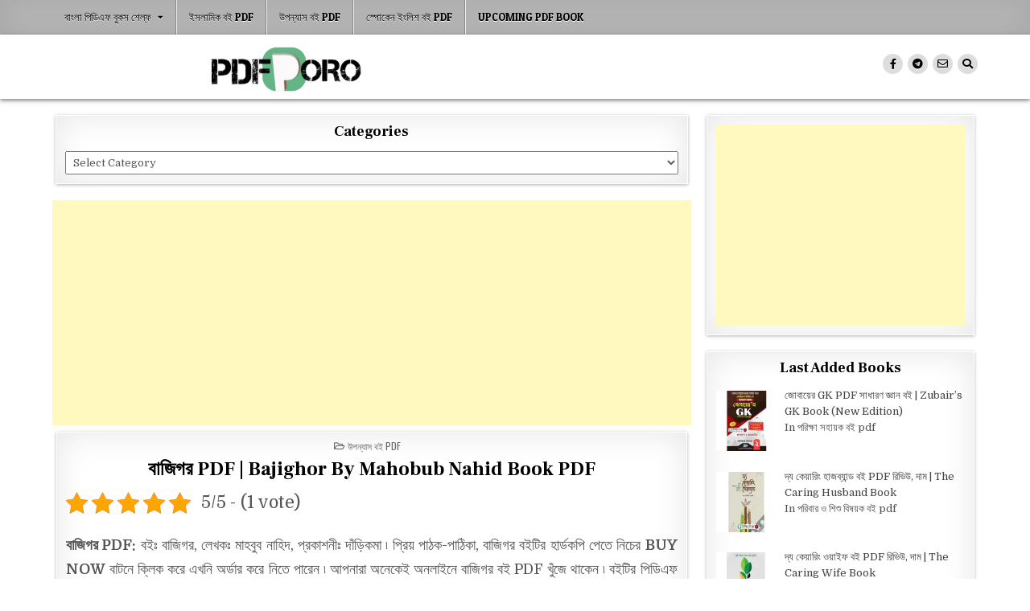

--- FILE ---
content_type: text/html; charset=UTF-8
request_url: https://pdfporo.com/%E0%A6%AC%E0%A6%BE%E0%A6%9C%E0%A6%BF%E0%A6%97%E0%A6%B0-pdf-bajighor-by-mahobub-nahid-book-pdf/
body_size: 25533
content:
<!DOCTYPE html>
<html lang="en-US" prefix="og: https://ogp.me/ns#">
<head>
<meta charset="UTF-8">
<meta name="viewport" content="width=device-width, initial-scale=1.0">
<link rel="profile" href="https://gmpg.org/xfn/11">
<title>বাজিগর PDF | Bajighor By Mahobub Nahid Book PDF</title>
<meta name="description" content="বাজিগর PDF | Bajighor By Mahobub Nahid Book PDF 2026 | উপন্যাস বই pdf | উপন্যাস বই pdf | All Book pdf download site."/>
<meta name="robots" content="follow, index, max-snippet:-1, max-video-preview:-1, max-image-preview:large"/>
<link rel="canonical" href="https://pdfporo.com/%e0%a6%ac%e0%a6%be%e0%a6%9c%e0%a6%bf%e0%a6%97%e0%a6%b0-pdf-bajighor-by-mahobub-nahid-book-pdf/" />
<meta property="og:locale" content="en_US" />
<meta property="og:type" content="article" />
<meta property="og:title" content="বাজিগর PDF | Bajighor By Mahobub Nahid Book PDF" />
<meta property="og:description" content="বাজিগর PDF | Bajighor By Mahobub Nahid Book PDF 2026 | উপন্যাস বই pdf | উপন্যাস বই pdf | All Book pdf download site." />
<meta property="og:url" content="https://pdfporo.com/%e0%a6%ac%e0%a6%be%e0%a6%9c%e0%a6%bf%e0%a6%97%e0%a6%b0-pdf-bajighor-by-mahobub-nahid-book-pdf/" />
<meta property="og:site_name" content="PDFPoro.com" />
<meta property="article:tag" content="উপন্যাস বই pdf" />
<meta property="article:tag" content="সমকালীন উপন্যাস বই pdf" />
<meta property="article:section" content="উপন্যাস বই pdf" />
<meta property="og:updated_time" content="2024-07-06T15:42:57+00:00" />
<meta property="og:image" content="https://i0.wp.com/pdfporo.com/hosan/2024/02/20240227_114040-min.jpg" />
<meta property="og:image:secure_url" content="https://i0.wp.com/pdfporo.com/hosan/2024/02/20240227_114040-min.jpg" />
<meta property="og:image:width" content="1280" />
<meta property="og:image:height" content="1137" />
<meta property="og:image:alt" content="বাজিগর PDF | Bajighor By Mahobub Nahid Book PDF" />
<meta property="og:image:type" content="image/jpeg" />
<meta property="article:published_time" content="2024-02-27T05:47:26+00:00" />
<meta property="article:modified_time" content="2024-07-06T15:42:57+00:00" />
<meta name="twitter:card" content="summary_large_image" />
<meta name="twitter:title" content="বাজিগর PDF | Bajighor By Mahobub Nahid Book PDF" />
<meta name="twitter:description" content="বাজিগর PDF | Bajighor By Mahobub Nahid Book PDF 2026 | উপন্যাস বই pdf | উপন্যাস বই pdf | All Book pdf download site." />
<meta name="twitter:image" content="https://i0.wp.com/pdfporo.com/hosan/2024/02/20240227_114040-min.jpg" />
<meta name="twitter:label1" content="Written by" />
<meta name="twitter:data1" content="PDFporo" />
<meta name="twitter:label2" content="Time to read" />
<meta name="twitter:data2" content="8 minutes" />
<script type="application/ld+json" class="rank-math-schema">{"@context":"https://schema.org","@graph":[{"@type":["Person","Organization"],"@id":"https://pdfporo.com/#person","name":"PDF Poro","logo":{"@type":"ImageObject","@id":"https://pdfporo.com/#logo","url":"https://pdfporo.com/hosan/2022/05/IMG_20220510_151626.png","contentUrl":"https://pdfporo.com/hosan/2022/05/IMG_20220510_151626.png","caption":"PDFPoro.com","inLanguage":"en-US","width":"300","height":"90"},"image":{"@type":"ImageObject","@id":"https://pdfporo.com/#logo","url":"https://pdfporo.com/hosan/2022/05/IMG_20220510_151626.png","contentUrl":"https://pdfporo.com/hosan/2022/05/IMG_20220510_151626.png","caption":"PDFPoro.com","inLanguage":"en-US","width":"300","height":"90"}},{"@type":"WebSite","@id":"https://pdfporo.com/#website","url":"https://pdfporo.com","name":"PDFPoro.com","publisher":{"@id":"https://pdfporo.com/#person"},"inLanguage":"en-US"},{"@type":"ImageObject","@id":"https://i0.wp.com/pdfporo.com/hosan/2024/02/20240227_114040-min.jpg?fit=1280%2C1137&amp;ssl=1","url":"https://i0.wp.com/pdfporo.com/hosan/2024/02/20240227_114040-min.jpg?fit=1280%2C1137&amp;ssl=1","width":"1280","height":"1137","caption":"\u09ac\u09be\u099c\u09bf\u0997\u09b0 PDF | Bajighor By Mahobub Nahid Book PDF","inLanguage":"en-US"},{"@type":"BreadcrumbList","@id":"https://pdfporo.com/%e0%a6%ac%e0%a6%be%e0%a6%9c%e0%a6%bf%e0%a6%97%e0%a6%b0-pdf-bajighor-by-mahobub-nahid-book-pdf/#breadcrumb","itemListElement":[{"@type":"ListItem","position":"1","item":{"@id":"https://pdfporo.com","name":"Home"}},{"@type":"ListItem","position":"2","item":{"@id":"https://pdfporo.com/category/%e0%a6%89%e0%a6%aa%e0%a6%a8%e0%a7%8d%e0%a6%af%e0%a6%be%e0%a6%b8-%e0%a6%ac%e0%a6%87-pdf/","name":"\u0989\u09aa\u09a8\u09cd\u09af\u09be\u09b8 \u09ac\u0987 pdf"}},{"@type":"ListItem","position":"3","item":{"@id":"https://pdfporo.com/%e0%a6%ac%e0%a6%be%e0%a6%9c%e0%a6%bf%e0%a6%97%e0%a6%b0-pdf-bajighor-by-mahobub-nahid-book-pdf/","name":"\u09ac\u09be\u099c\u09bf\u0997\u09b0 PDF | Bajighor By Mahobub Nahid Book PDF"}}]},{"@type":"WebPage","@id":"https://pdfporo.com/%e0%a6%ac%e0%a6%be%e0%a6%9c%e0%a6%bf%e0%a6%97%e0%a6%b0-pdf-bajighor-by-mahobub-nahid-book-pdf/#webpage","url":"https://pdfporo.com/%e0%a6%ac%e0%a6%be%e0%a6%9c%e0%a6%bf%e0%a6%97%e0%a6%b0-pdf-bajighor-by-mahobub-nahid-book-pdf/","name":"\u09ac\u09be\u099c\u09bf\u0997\u09b0 PDF | Bajighor By Mahobub Nahid Book PDF","datePublished":"2024-02-27T05:47:26+00:00","dateModified":"2024-07-06T15:42:57+00:00","isPartOf":{"@id":"https://pdfporo.com/#website"},"primaryImageOfPage":{"@id":"https://i0.wp.com/pdfporo.com/hosan/2024/02/20240227_114040-min.jpg?fit=1280%2C1137&amp;ssl=1"},"inLanguage":"en-US","breadcrumb":{"@id":"https://pdfporo.com/%e0%a6%ac%e0%a6%be%e0%a6%9c%e0%a6%bf%e0%a6%97%e0%a6%b0-pdf-bajighor-by-mahobub-nahid-book-pdf/#breadcrumb"}},{"@type":"Person","@id":"https://pdfporo.com/%e0%a6%ac%e0%a6%be%e0%a6%9c%e0%a6%bf%e0%a6%97%e0%a6%b0-pdf-bajighor-by-mahobub-nahid-book-pdf/#author","name":"PDFporo","image":{"@type":"ImageObject","@id":"https://secure.gravatar.com/avatar/69f77f3f4a71448e0c2def29b0bb523f9397fd57a18d621adb534fc3f412654f?s=96&amp;d=mm&amp;r=g","url":"https://secure.gravatar.com/avatar/69f77f3f4a71448e0c2def29b0bb523f9397fd57a18d621adb534fc3f412654f?s=96&amp;d=mm&amp;r=g","caption":"PDFporo","inLanguage":"en-US"},"sameAs":["http://pdfporo.com"]},{"@type":"BlogPosting","headline":"\u09ac\u09be\u099c\u09bf\u0997\u09b0 PDF | Bajighor By Mahobub Nahid Book PDF","keywords":"\u09ac\u09be\u099c\u09bf\u0997\u09b0 pdf,\u09ac\u09be\u099c\u09bf\u0997\u09b0,bajighor by mahobub nahid book pdf,pdf","datePublished":"2024-02-27T05:47:26+00:00","dateModified":"2024-07-06T15:42:57+00:00","articleSection":"\u0989\u09aa\u09a8\u09cd\u09af\u09be\u09b8 \u09ac\u0987 pdf","author":{"@id":"https://pdfporo.com/%e0%a6%ac%e0%a6%be%e0%a6%9c%e0%a6%bf%e0%a6%97%e0%a6%b0-pdf-bajighor-by-mahobub-nahid-book-pdf/#author","name":"PDFporo"},"publisher":{"@id":"https://pdfporo.com/#person"},"description":"\u09ac\u09be\u099c\u09bf\u0997\u09b0 PDF | Bajighor By Mahobub Nahid Book PDF 2026 | \u0989\u09aa\u09a8\u09cd\u09af\u09be\u09b8 \u09ac\u0987 pdf | \u0989\u09aa\u09a8\u09cd\u09af\u09be\u09b8 \u09ac\u0987 pdf | All Book pdf download site.","name":"\u09ac\u09be\u099c\u09bf\u0997\u09b0 PDF | Bajighor By Mahobub Nahid Book PDF","@id":"https://pdfporo.com/%e0%a6%ac%e0%a6%be%e0%a6%9c%e0%a6%bf%e0%a6%97%e0%a6%b0-pdf-bajighor-by-mahobub-nahid-book-pdf/#richSnippet","isPartOf":{"@id":"https://pdfporo.com/%e0%a6%ac%e0%a6%be%e0%a6%9c%e0%a6%bf%e0%a6%97%e0%a6%b0-pdf-bajighor-by-mahobub-nahid-book-pdf/#webpage"},"image":{"@id":"https://i0.wp.com/pdfporo.com/hosan/2024/02/20240227_114040-min.jpg?fit=1280%2C1137&amp;ssl=1"},"inLanguage":"en-US","mainEntityOfPage":{"@id":"https://pdfporo.com/%e0%a6%ac%e0%a6%be%e0%a6%9c%e0%a6%bf%e0%a6%97%e0%a6%b0-pdf-bajighor-by-mahobub-nahid-book-pdf/#webpage"}}]}</script>
<link rel='dns-prefetch' href='//stats.wp.com' />
<link rel='dns-prefetch' href='//fonts.googleapis.com' />
<link rel='preconnect' href='//i0.wp.com' />
<link rel='preconnect' href='//c0.wp.com' />
<link rel="alternate" type="application/rss+xml" title="PDF Poro &raquo; Feed" href="https://pdfporo.com/feed/" />
<link rel="alternate" title="oEmbed (JSON)" type="application/json+oembed" href="https://pdfporo.com/wp-json/oembed/1.0/embed?url=https%3A%2F%2Fpdfporo.com%2F%25e0%25a6%25ac%25e0%25a6%25be%25e0%25a6%259c%25e0%25a6%25bf%25e0%25a6%2597%25e0%25a6%25b0-pdf-bajighor-by-mahobub-nahid-book-pdf%2F" />
<link rel="alternate" title="oEmbed (XML)" type="text/xml+oembed" href="https://pdfporo.com/wp-json/oembed/1.0/embed?url=https%3A%2F%2Fpdfporo.com%2F%25e0%25a6%25ac%25e0%25a6%25be%25e0%25a6%259c%25e0%25a6%25bf%25e0%25a6%2597%25e0%25a6%25b0-pdf-bajighor-by-mahobub-nahid-book-pdf%2F&#038;format=xml" />
<style id='wp-img-auto-sizes-contain-inline-css' type='text/css'>
img:is([sizes=auto i],[sizes^="auto," i]){contain-intrinsic-size:3000px 1500px}
/*# sourceURL=wp-img-auto-sizes-contain-inline-css */
</style>
<style id='wp-emoji-styles-inline-css' type='text/css'>
	img.wp-smiley, img.emoji {
		display: inline !important;
		border: none !important;
		box-shadow: none !important;
		height: 1em !important;
		width: 1em !important;
		margin: 0 0.07em !important;
		vertical-align: -0.1em !important;
		background: none !important;
		padding: 0 !important;
	}
/*# sourceURL=wp-emoji-styles-inline-css */
</style>
<style id='wp-block-library-inline-css' type='text/css'>
:root{--wp-block-synced-color:#7a00df;--wp-block-synced-color--rgb:122,0,223;--wp-bound-block-color:var(--wp-block-synced-color);--wp-editor-canvas-background:#ddd;--wp-admin-theme-color:#007cba;--wp-admin-theme-color--rgb:0,124,186;--wp-admin-theme-color-darker-10:#006ba1;--wp-admin-theme-color-darker-10--rgb:0,107,160.5;--wp-admin-theme-color-darker-20:#005a87;--wp-admin-theme-color-darker-20--rgb:0,90,135;--wp-admin-border-width-focus:2px}@media (min-resolution:192dpi){:root{--wp-admin-border-width-focus:1.5px}}.wp-element-button{cursor:pointer}:root .has-very-light-gray-background-color{background-color:#eee}:root .has-very-dark-gray-background-color{background-color:#313131}:root .has-very-light-gray-color{color:#eee}:root .has-very-dark-gray-color{color:#313131}:root .has-vivid-green-cyan-to-vivid-cyan-blue-gradient-background{background:linear-gradient(135deg,#00d084,#0693e3)}:root .has-purple-crush-gradient-background{background:linear-gradient(135deg,#34e2e4,#4721fb 50%,#ab1dfe)}:root .has-hazy-dawn-gradient-background{background:linear-gradient(135deg,#faaca8,#dad0ec)}:root .has-subdued-olive-gradient-background{background:linear-gradient(135deg,#fafae1,#67a671)}:root .has-atomic-cream-gradient-background{background:linear-gradient(135deg,#fdd79a,#004a59)}:root .has-nightshade-gradient-background{background:linear-gradient(135deg,#330968,#31cdcf)}:root .has-midnight-gradient-background{background:linear-gradient(135deg,#020381,#2874fc)}:root{--wp--preset--font-size--normal:16px;--wp--preset--font-size--huge:42px}.has-regular-font-size{font-size:1em}.has-larger-font-size{font-size:2.625em}.has-normal-font-size{font-size:var(--wp--preset--font-size--normal)}.has-huge-font-size{font-size:var(--wp--preset--font-size--huge)}.has-text-align-center{text-align:center}.has-text-align-left{text-align:left}.has-text-align-right{text-align:right}.has-fit-text{white-space:nowrap!important}#end-resizable-editor-section{display:none}.aligncenter{clear:both}.items-justified-left{justify-content:flex-start}.items-justified-center{justify-content:center}.items-justified-right{justify-content:flex-end}.items-justified-space-between{justify-content:space-between}.screen-reader-text{border:0;clip-path:inset(50%);height:1px;margin:-1px;overflow:hidden;padding:0;position:absolute;width:1px;word-wrap:normal!important}.screen-reader-text:focus{background-color:#ddd;clip-path:none;color:#444;display:block;font-size:1em;height:auto;left:5px;line-height:normal;padding:15px 23px 14px;text-decoration:none;top:5px;width:auto;z-index:100000}html :where(.has-border-color){border-style:solid}html :where([style*=border-top-color]){border-top-style:solid}html :where([style*=border-right-color]){border-right-style:solid}html :where([style*=border-bottom-color]){border-bottom-style:solid}html :where([style*=border-left-color]){border-left-style:solid}html :where([style*=border-width]){border-style:solid}html :where([style*=border-top-width]){border-top-style:solid}html :where([style*=border-right-width]){border-right-style:solid}html :where([style*=border-bottom-width]){border-bottom-style:solid}html :where([style*=border-left-width]){border-left-style:solid}html :where(img[class*=wp-image-]){height:auto;max-width:100%}:where(figure){margin:0 0 1em}html :where(.is-position-sticky){--wp-admin--admin-bar--position-offset:var(--wp-admin--admin-bar--height,0px)}@media screen and (max-width:600px){html :where(.is-position-sticky){--wp-admin--admin-bar--position-offset:0px}}
/*# sourceURL=wp-block-library-inline-css */
</style><style id='wp-block-heading-inline-css' type='text/css'>
h1:where(.wp-block-heading).has-background,h2:where(.wp-block-heading).has-background,h3:where(.wp-block-heading).has-background,h4:where(.wp-block-heading).has-background,h5:where(.wp-block-heading).has-background,h6:where(.wp-block-heading).has-background{padding:1.25em 2.375em}h1.has-text-align-left[style*=writing-mode]:where([style*=vertical-lr]),h1.has-text-align-right[style*=writing-mode]:where([style*=vertical-rl]),h2.has-text-align-left[style*=writing-mode]:where([style*=vertical-lr]),h2.has-text-align-right[style*=writing-mode]:where([style*=vertical-rl]),h3.has-text-align-left[style*=writing-mode]:where([style*=vertical-lr]),h3.has-text-align-right[style*=writing-mode]:where([style*=vertical-rl]),h4.has-text-align-left[style*=writing-mode]:where([style*=vertical-lr]),h4.has-text-align-right[style*=writing-mode]:where([style*=vertical-rl]),h5.has-text-align-left[style*=writing-mode]:where([style*=vertical-lr]),h5.has-text-align-right[style*=writing-mode]:where([style*=vertical-rl]),h6.has-text-align-left[style*=writing-mode]:where([style*=vertical-lr]),h6.has-text-align-right[style*=writing-mode]:where([style*=vertical-rl]){rotate:180deg}
/*# sourceURL=https://c0.wp.com/c/6.9/wp-includes/blocks/heading/style.min.css */
</style>
<style id='wp-block-image-inline-css' type='text/css'>
.wp-block-image>a,.wp-block-image>figure>a{display:inline-block}.wp-block-image img{box-sizing:border-box;height:auto;max-width:100%;vertical-align:bottom}@media not (prefers-reduced-motion){.wp-block-image img.hide{visibility:hidden}.wp-block-image img.show{animation:show-content-image .4s}}.wp-block-image[style*=border-radius] img,.wp-block-image[style*=border-radius]>a{border-radius:inherit}.wp-block-image.has-custom-border img{box-sizing:border-box}.wp-block-image.aligncenter{text-align:center}.wp-block-image.alignfull>a,.wp-block-image.alignwide>a{width:100%}.wp-block-image.alignfull img,.wp-block-image.alignwide img{height:auto;width:100%}.wp-block-image .aligncenter,.wp-block-image .alignleft,.wp-block-image .alignright,.wp-block-image.aligncenter,.wp-block-image.alignleft,.wp-block-image.alignright{display:table}.wp-block-image .aligncenter>figcaption,.wp-block-image .alignleft>figcaption,.wp-block-image .alignright>figcaption,.wp-block-image.aligncenter>figcaption,.wp-block-image.alignleft>figcaption,.wp-block-image.alignright>figcaption{caption-side:bottom;display:table-caption}.wp-block-image .alignleft{float:left;margin:.5em 1em .5em 0}.wp-block-image .alignright{float:right;margin:.5em 0 .5em 1em}.wp-block-image .aligncenter{margin-left:auto;margin-right:auto}.wp-block-image :where(figcaption){margin-bottom:1em;margin-top:.5em}.wp-block-image.is-style-circle-mask img{border-radius:9999px}@supports ((-webkit-mask-image:none) or (mask-image:none)) or (-webkit-mask-image:none){.wp-block-image.is-style-circle-mask img{border-radius:0;-webkit-mask-image:url('data:image/svg+xml;utf8,<svg viewBox="0 0 100 100" xmlns="http://www.w3.org/2000/svg"><circle cx="50" cy="50" r="50"/></svg>');mask-image:url('data:image/svg+xml;utf8,<svg viewBox="0 0 100 100" xmlns="http://www.w3.org/2000/svg"><circle cx="50" cy="50" r="50"/></svg>');mask-mode:alpha;-webkit-mask-position:center;mask-position:center;-webkit-mask-repeat:no-repeat;mask-repeat:no-repeat;-webkit-mask-size:contain;mask-size:contain}}:root :where(.wp-block-image.is-style-rounded img,.wp-block-image .is-style-rounded img){border-radius:9999px}.wp-block-image figure{margin:0}.wp-lightbox-container{display:flex;flex-direction:column;position:relative}.wp-lightbox-container img{cursor:zoom-in}.wp-lightbox-container img:hover+button{opacity:1}.wp-lightbox-container button{align-items:center;backdrop-filter:blur(16px) saturate(180%);background-color:#5a5a5a40;border:none;border-radius:4px;cursor:zoom-in;display:flex;height:20px;justify-content:center;opacity:0;padding:0;position:absolute;right:16px;text-align:center;top:16px;width:20px;z-index:100}@media not (prefers-reduced-motion){.wp-lightbox-container button{transition:opacity .2s ease}}.wp-lightbox-container button:focus-visible{outline:3px auto #5a5a5a40;outline:3px auto -webkit-focus-ring-color;outline-offset:3px}.wp-lightbox-container button:hover{cursor:pointer;opacity:1}.wp-lightbox-container button:focus{opacity:1}.wp-lightbox-container button:focus,.wp-lightbox-container button:hover,.wp-lightbox-container button:not(:hover):not(:active):not(.has-background){background-color:#5a5a5a40;border:none}.wp-lightbox-overlay{box-sizing:border-box;cursor:zoom-out;height:100vh;left:0;overflow:hidden;position:fixed;top:0;visibility:hidden;width:100%;z-index:100000}.wp-lightbox-overlay .close-button{align-items:center;cursor:pointer;display:flex;justify-content:center;min-height:40px;min-width:40px;padding:0;position:absolute;right:calc(env(safe-area-inset-right) + 16px);top:calc(env(safe-area-inset-top) + 16px);z-index:5000000}.wp-lightbox-overlay .close-button:focus,.wp-lightbox-overlay .close-button:hover,.wp-lightbox-overlay .close-button:not(:hover):not(:active):not(.has-background){background:none;border:none}.wp-lightbox-overlay .lightbox-image-container{height:var(--wp--lightbox-container-height);left:50%;overflow:hidden;position:absolute;top:50%;transform:translate(-50%,-50%);transform-origin:top left;width:var(--wp--lightbox-container-width);z-index:9999999999}.wp-lightbox-overlay .wp-block-image{align-items:center;box-sizing:border-box;display:flex;height:100%;justify-content:center;margin:0;position:relative;transform-origin:0 0;width:100%;z-index:3000000}.wp-lightbox-overlay .wp-block-image img{height:var(--wp--lightbox-image-height);min-height:var(--wp--lightbox-image-height);min-width:var(--wp--lightbox-image-width);width:var(--wp--lightbox-image-width)}.wp-lightbox-overlay .wp-block-image figcaption{display:none}.wp-lightbox-overlay button{background:none;border:none}.wp-lightbox-overlay .scrim{background-color:#fff;height:100%;opacity:.9;position:absolute;width:100%;z-index:2000000}.wp-lightbox-overlay.active{visibility:visible}@media not (prefers-reduced-motion){.wp-lightbox-overlay.active{animation:turn-on-visibility .25s both}.wp-lightbox-overlay.active img{animation:turn-on-visibility .35s both}.wp-lightbox-overlay.show-closing-animation:not(.active){animation:turn-off-visibility .35s both}.wp-lightbox-overlay.show-closing-animation:not(.active) img{animation:turn-off-visibility .25s both}.wp-lightbox-overlay.zoom.active{animation:none;opacity:1;visibility:visible}.wp-lightbox-overlay.zoom.active .lightbox-image-container{animation:lightbox-zoom-in .4s}.wp-lightbox-overlay.zoom.active .lightbox-image-container img{animation:none}.wp-lightbox-overlay.zoom.active .scrim{animation:turn-on-visibility .4s forwards}.wp-lightbox-overlay.zoom.show-closing-animation:not(.active){animation:none}.wp-lightbox-overlay.zoom.show-closing-animation:not(.active) .lightbox-image-container{animation:lightbox-zoom-out .4s}.wp-lightbox-overlay.zoom.show-closing-animation:not(.active) .lightbox-image-container img{animation:none}.wp-lightbox-overlay.zoom.show-closing-animation:not(.active) .scrim{animation:turn-off-visibility .4s forwards}}@keyframes show-content-image{0%{visibility:hidden}99%{visibility:hidden}to{visibility:visible}}@keyframes turn-on-visibility{0%{opacity:0}to{opacity:1}}@keyframes turn-off-visibility{0%{opacity:1;visibility:visible}99%{opacity:0;visibility:visible}to{opacity:0;visibility:hidden}}@keyframes lightbox-zoom-in{0%{transform:translate(calc((-100vw + var(--wp--lightbox-scrollbar-width))/2 + var(--wp--lightbox-initial-left-position)),calc(-50vh + var(--wp--lightbox-initial-top-position))) scale(var(--wp--lightbox-scale))}to{transform:translate(-50%,-50%) scale(1)}}@keyframes lightbox-zoom-out{0%{transform:translate(-50%,-50%) scale(1);visibility:visible}99%{visibility:visible}to{transform:translate(calc((-100vw + var(--wp--lightbox-scrollbar-width))/2 + var(--wp--lightbox-initial-left-position)),calc(-50vh + var(--wp--lightbox-initial-top-position))) scale(var(--wp--lightbox-scale));visibility:hidden}}
/*# sourceURL=https://c0.wp.com/c/6.9/wp-includes/blocks/image/style.min.css */
</style>
<style id='wp-block-paragraph-inline-css' type='text/css'>
.is-small-text{font-size:.875em}.is-regular-text{font-size:1em}.is-large-text{font-size:2.25em}.is-larger-text{font-size:3em}.has-drop-cap:not(:focus):first-letter{float:left;font-size:8.4em;font-style:normal;font-weight:100;line-height:.68;margin:.05em .1em 0 0;text-transform:uppercase}body.rtl .has-drop-cap:not(:focus):first-letter{float:none;margin-left:.1em}p.has-drop-cap.has-background{overflow:hidden}:root :where(p.has-background){padding:1.25em 2.375em}:where(p.has-text-color:not(.has-link-color)) a{color:inherit}p.has-text-align-left[style*="writing-mode:vertical-lr"],p.has-text-align-right[style*="writing-mode:vertical-rl"]{rotate:180deg}
/*# sourceURL=https://c0.wp.com/c/6.9/wp-includes/blocks/paragraph/style.min.css */
</style>
<style id='wp-block-table-inline-css' type='text/css'>
.wp-block-table{overflow-x:auto}.wp-block-table table{border-collapse:collapse;width:100%}.wp-block-table thead{border-bottom:3px solid}.wp-block-table tfoot{border-top:3px solid}.wp-block-table td,.wp-block-table th{border:1px solid;padding:.5em}.wp-block-table .has-fixed-layout{table-layout:fixed;width:100%}.wp-block-table .has-fixed-layout td,.wp-block-table .has-fixed-layout th{word-break:break-word}.wp-block-table.aligncenter,.wp-block-table.alignleft,.wp-block-table.alignright{display:table;width:auto}.wp-block-table.aligncenter td,.wp-block-table.aligncenter th,.wp-block-table.alignleft td,.wp-block-table.alignleft th,.wp-block-table.alignright td,.wp-block-table.alignright th{word-break:break-word}.wp-block-table .has-subtle-light-gray-background-color{background-color:#f3f4f5}.wp-block-table .has-subtle-pale-green-background-color{background-color:#e9fbe5}.wp-block-table .has-subtle-pale-blue-background-color{background-color:#e7f5fe}.wp-block-table .has-subtle-pale-pink-background-color{background-color:#fcf0ef}.wp-block-table.is-style-stripes{background-color:initial;border-collapse:inherit;border-spacing:0}.wp-block-table.is-style-stripes tbody tr:nth-child(odd){background-color:#f0f0f0}.wp-block-table.is-style-stripes.has-subtle-light-gray-background-color tbody tr:nth-child(odd){background-color:#f3f4f5}.wp-block-table.is-style-stripes.has-subtle-pale-green-background-color tbody tr:nth-child(odd){background-color:#e9fbe5}.wp-block-table.is-style-stripes.has-subtle-pale-blue-background-color tbody tr:nth-child(odd){background-color:#e7f5fe}.wp-block-table.is-style-stripes.has-subtle-pale-pink-background-color tbody tr:nth-child(odd){background-color:#fcf0ef}.wp-block-table.is-style-stripes td,.wp-block-table.is-style-stripes th{border-color:#0000}.wp-block-table.is-style-stripes{border-bottom:1px solid #f0f0f0}.wp-block-table .has-border-color td,.wp-block-table .has-border-color th,.wp-block-table .has-border-color tr,.wp-block-table .has-border-color>*{border-color:inherit}.wp-block-table table[style*=border-top-color] tr:first-child,.wp-block-table table[style*=border-top-color] tr:first-child td,.wp-block-table table[style*=border-top-color] tr:first-child th,.wp-block-table table[style*=border-top-color]>*,.wp-block-table table[style*=border-top-color]>* td,.wp-block-table table[style*=border-top-color]>* th{border-top-color:inherit}.wp-block-table table[style*=border-top-color] tr:not(:first-child){border-top-color:initial}.wp-block-table table[style*=border-right-color] td:last-child,.wp-block-table table[style*=border-right-color] th,.wp-block-table table[style*=border-right-color] tr,.wp-block-table table[style*=border-right-color]>*{border-right-color:inherit}.wp-block-table table[style*=border-bottom-color] tr:last-child,.wp-block-table table[style*=border-bottom-color] tr:last-child td,.wp-block-table table[style*=border-bottom-color] tr:last-child th,.wp-block-table table[style*=border-bottom-color]>*,.wp-block-table table[style*=border-bottom-color]>* td,.wp-block-table table[style*=border-bottom-color]>* th{border-bottom-color:inherit}.wp-block-table table[style*=border-bottom-color] tr:not(:last-child){border-bottom-color:initial}.wp-block-table table[style*=border-left-color] td:first-child,.wp-block-table table[style*=border-left-color] th,.wp-block-table table[style*=border-left-color] tr,.wp-block-table table[style*=border-left-color]>*{border-left-color:inherit}.wp-block-table table[style*=border-style] td,.wp-block-table table[style*=border-style] th,.wp-block-table table[style*=border-style] tr,.wp-block-table table[style*=border-style]>*{border-style:inherit}.wp-block-table table[style*=border-width] td,.wp-block-table table[style*=border-width] th,.wp-block-table table[style*=border-width] tr,.wp-block-table table[style*=border-width]>*{border-style:inherit;border-width:inherit}
/*# sourceURL=https://c0.wp.com/c/6.9/wp-includes/blocks/table/style.min.css */
</style>
<style id='global-styles-inline-css' type='text/css'>
:root{--wp--preset--aspect-ratio--square: 1;--wp--preset--aspect-ratio--4-3: 4/3;--wp--preset--aspect-ratio--3-4: 3/4;--wp--preset--aspect-ratio--3-2: 3/2;--wp--preset--aspect-ratio--2-3: 2/3;--wp--preset--aspect-ratio--16-9: 16/9;--wp--preset--aspect-ratio--9-16: 9/16;--wp--preset--color--black: #000000;--wp--preset--color--cyan-bluish-gray: #abb8c3;--wp--preset--color--white: #ffffff;--wp--preset--color--pale-pink: #f78da7;--wp--preset--color--vivid-red: #cf2e2e;--wp--preset--color--luminous-vivid-orange: #ff6900;--wp--preset--color--luminous-vivid-amber: #fcb900;--wp--preset--color--light-green-cyan: #7bdcb5;--wp--preset--color--vivid-green-cyan: #00d084;--wp--preset--color--pale-cyan-blue: #8ed1fc;--wp--preset--color--vivid-cyan-blue: #0693e3;--wp--preset--color--vivid-purple: #9b51e0;--wp--preset--gradient--vivid-cyan-blue-to-vivid-purple: linear-gradient(135deg,rgb(6,147,227) 0%,rgb(155,81,224) 100%);--wp--preset--gradient--light-green-cyan-to-vivid-green-cyan: linear-gradient(135deg,rgb(122,220,180) 0%,rgb(0,208,130) 100%);--wp--preset--gradient--luminous-vivid-amber-to-luminous-vivid-orange: linear-gradient(135deg,rgb(252,185,0) 0%,rgb(255,105,0) 100%);--wp--preset--gradient--luminous-vivid-orange-to-vivid-red: linear-gradient(135deg,rgb(255,105,0) 0%,rgb(207,46,46) 100%);--wp--preset--gradient--very-light-gray-to-cyan-bluish-gray: linear-gradient(135deg,rgb(238,238,238) 0%,rgb(169,184,195) 100%);--wp--preset--gradient--cool-to-warm-spectrum: linear-gradient(135deg,rgb(74,234,220) 0%,rgb(151,120,209) 20%,rgb(207,42,186) 40%,rgb(238,44,130) 60%,rgb(251,105,98) 80%,rgb(254,248,76) 100%);--wp--preset--gradient--blush-light-purple: linear-gradient(135deg,rgb(255,206,236) 0%,rgb(152,150,240) 100%);--wp--preset--gradient--blush-bordeaux: linear-gradient(135deg,rgb(254,205,165) 0%,rgb(254,45,45) 50%,rgb(107,0,62) 100%);--wp--preset--gradient--luminous-dusk: linear-gradient(135deg,rgb(255,203,112) 0%,rgb(199,81,192) 50%,rgb(65,88,208) 100%);--wp--preset--gradient--pale-ocean: linear-gradient(135deg,rgb(255,245,203) 0%,rgb(182,227,212) 50%,rgb(51,167,181) 100%);--wp--preset--gradient--electric-grass: linear-gradient(135deg,rgb(202,248,128) 0%,rgb(113,206,126) 100%);--wp--preset--gradient--midnight: linear-gradient(135deg,rgb(2,3,129) 0%,rgb(40,116,252) 100%);--wp--preset--font-size--small: 13px;--wp--preset--font-size--medium: 20px;--wp--preset--font-size--large: 36px;--wp--preset--font-size--x-large: 42px;--wp--preset--spacing--20: 0.44rem;--wp--preset--spacing--30: 0.67rem;--wp--preset--spacing--40: 1rem;--wp--preset--spacing--50: 1.5rem;--wp--preset--spacing--60: 2.25rem;--wp--preset--spacing--70: 3.38rem;--wp--preset--spacing--80: 5.06rem;--wp--preset--shadow--natural: 6px 6px 9px rgba(0, 0, 0, 0.2);--wp--preset--shadow--deep: 12px 12px 50px rgba(0, 0, 0, 0.4);--wp--preset--shadow--sharp: 6px 6px 0px rgba(0, 0, 0, 0.2);--wp--preset--shadow--outlined: 6px 6px 0px -3px rgb(255, 255, 255), 6px 6px rgb(0, 0, 0);--wp--preset--shadow--crisp: 6px 6px 0px rgb(0, 0, 0);}:where(.is-layout-flex){gap: 0.5em;}:where(.is-layout-grid){gap: 0.5em;}body .is-layout-flex{display: flex;}.is-layout-flex{flex-wrap: wrap;align-items: center;}.is-layout-flex > :is(*, div){margin: 0;}body .is-layout-grid{display: grid;}.is-layout-grid > :is(*, div){margin: 0;}:where(.wp-block-columns.is-layout-flex){gap: 2em;}:where(.wp-block-columns.is-layout-grid){gap: 2em;}:where(.wp-block-post-template.is-layout-flex){gap: 1.25em;}:where(.wp-block-post-template.is-layout-grid){gap: 1.25em;}.has-black-color{color: var(--wp--preset--color--black) !important;}.has-cyan-bluish-gray-color{color: var(--wp--preset--color--cyan-bluish-gray) !important;}.has-white-color{color: var(--wp--preset--color--white) !important;}.has-pale-pink-color{color: var(--wp--preset--color--pale-pink) !important;}.has-vivid-red-color{color: var(--wp--preset--color--vivid-red) !important;}.has-luminous-vivid-orange-color{color: var(--wp--preset--color--luminous-vivid-orange) !important;}.has-luminous-vivid-amber-color{color: var(--wp--preset--color--luminous-vivid-amber) !important;}.has-light-green-cyan-color{color: var(--wp--preset--color--light-green-cyan) !important;}.has-vivid-green-cyan-color{color: var(--wp--preset--color--vivid-green-cyan) !important;}.has-pale-cyan-blue-color{color: var(--wp--preset--color--pale-cyan-blue) !important;}.has-vivid-cyan-blue-color{color: var(--wp--preset--color--vivid-cyan-blue) !important;}.has-vivid-purple-color{color: var(--wp--preset--color--vivid-purple) !important;}.has-black-background-color{background-color: var(--wp--preset--color--black) !important;}.has-cyan-bluish-gray-background-color{background-color: var(--wp--preset--color--cyan-bluish-gray) !important;}.has-white-background-color{background-color: var(--wp--preset--color--white) !important;}.has-pale-pink-background-color{background-color: var(--wp--preset--color--pale-pink) !important;}.has-vivid-red-background-color{background-color: var(--wp--preset--color--vivid-red) !important;}.has-luminous-vivid-orange-background-color{background-color: var(--wp--preset--color--luminous-vivid-orange) !important;}.has-luminous-vivid-amber-background-color{background-color: var(--wp--preset--color--luminous-vivid-amber) !important;}.has-light-green-cyan-background-color{background-color: var(--wp--preset--color--light-green-cyan) !important;}.has-vivid-green-cyan-background-color{background-color: var(--wp--preset--color--vivid-green-cyan) !important;}.has-pale-cyan-blue-background-color{background-color: var(--wp--preset--color--pale-cyan-blue) !important;}.has-vivid-cyan-blue-background-color{background-color: var(--wp--preset--color--vivid-cyan-blue) !important;}.has-vivid-purple-background-color{background-color: var(--wp--preset--color--vivid-purple) !important;}.has-black-border-color{border-color: var(--wp--preset--color--black) !important;}.has-cyan-bluish-gray-border-color{border-color: var(--wp--preset--color--cyan-bluish-gray) !important;}.has-white-border-color{border-color: var(--wp--preset--color--white) !important;}.has-pale-pink-border-color{border-color: var(--wp--preset--color--pale-pink) !important;}.has-vivid-red-border-color{border-color: var(--wp--preset--color--vivid-red) !important;}.has-luminous-vivid-orange-border-color{border-color: var(--wp--preset--color--luminous-vivid-orange) !important;}.has-luminous-vivid-amber-border-color{border-color: var(--wp--preset--color--luminous-vivid-amber) !important;}.has-light-green-cyan-border-color{border-color: var(--wp--preset--color--light-green-cyan) !important;}.has-vivid-green-cyan-border-color{border-color: var(--wp--preset--color--vivid-green-cyan) !important;}.has-pale-cyan-blue-border-color{border-color: var(--wp--preset--color--pale-cyan-blue) !important;}.has-vivid-cyan-blue-border-color{border-color: var(--wp--preset--color--vivid-cyan-blue) !important;}.has-vivid-purple-border-color{border-color: var(--wp--preset--color--vivid-purple) !important;}.has-vivid-cyan-blue-to-vivid-purple-gradient-background{background: var(--wp--preset--gradient--vivid-cyan-blue-to-vivid-purple) !important;}.has-light-green-cyan-to-vivid-green-cyan-gradient-background{background: var(--wp--preset--gradient--light-green-cyan-to-vivid-green-cyan) !important;}.has-luminous-vivid-amber-to-luminous-vivid-orange-gradient-background{background: var(--wp--preset--gradient--luminous-vivid-amber-to-luminous-vivid-orange) !important;}.has-luminous-vivid-orange-to-vivid-red-gradient-background{background: var(--wp--preset--gradient--luminous-vivid-orange-to-vivid-red) !important;}.has-very-light-gray-to-cyan-bluish-gray-gradient-background{background: var(--wp--preset--gradient--very-light-gray-to-cyan-bluish-gray) !important;}.has-cool-to-warm-spectrum-gradient-background{background: var(--wp--preset--gradient--cool-to-warm-spectrum) !important;}.has-blush-light-purple-gradient-background{background: var(--wp--preset--gradient--blush-light-purple) !important;}.has-blush-bordeaux-gradient-background{background: var(--wp--preset--gradient--blush-bordeaux) !important;}.has-luminous-dusk-gradient-background{background: var(--wp--preset--gradient--luminous-dusk) !important;}.has-pale-ocean-gradient-background{background: var(--wp--preset--gradient--pale-ocean) !important;}.has-electric-grass-gradient-background{background: var(--wp--preset--gradient--electric-grass) !important;}.has-midnight-gradient-background{background: var(--wp--preset--gradient--midnight) !important;}.has-small-font-size{font-size: var(--wp--preset--font-size--small) !important;}.has-medium-font-size{font-size: var(--wp--preset--font-size--medium) !important;}.has-large-font-size{font-size: var(--wp--preset--font-size--large) !important;}.has-x-large-font-size{font-size: var(--wp--preset--font-size--x-large) !important;}
/*# sourceURL=global-styles-inline-css */
</style>
<style id='classic-theme-styles-inline-css' type='text/css'>
/*! This file is auto-generated */
.wp-block-button__link{color:#fff;background-color:#32373c;border-radius:9999px;box-shadow:none;text-decoration:none;padding:calc(.667em + 2px) calc(1.333em + 2px);font-size:1.125em}.wp-block-file__button{background:#32373c;color:#fff;text-decoration:none}
/*# sourceURL=/wp-includes/css/classic-themes.min.css */
</style>
<link rel='stylesheet' id='kk-star-ratings-css' href='https://pdfporo.com/ter/kk-star-ratings/src/core/public/css/kk-star-ratings.min.css?ver=5.4.10.3' type='text/css' media='all' />
<link rel='stylesheet' id='textwp-maincss-css' href='https://pdfporo.com/mukter/muk.css' type='text/css' media='all' />
<link rel='stylesheet' id='fontawesome-css' href='https://pdfporo.com/mukter/assets/css/all.min.css' type='text/css' media='all' />
<link rel='stylesheet' id='textwp-webfont-css' href='//fonts.googleapis.com/css?family=Domine:400,700|Oswald:400,700|Patua+One|Frank+Ruhl+Libre:400,700&#038;display=swap' type='text/css' media='all' />
<link rel='stylesheet' id='recent-posts-widget-with-thumbnails-public-style-css' href='https://pdfporo.com/ter/recent-posts-widget-with-thumbnails/public.css?ver=7.1.1' type='text/css' media='all' />
<script type="text/javascript" src="https://c0.wp.com/c/6.9/wp-includes/js/jquery/jquery.min.js" id="jquery-core-js"></script>
<script type="text/javascript" src="https://c0.wp.com/c/6.9/wp-includes/js/jquery/jquery-migrate.min.js" id="jquery-migrate-js"></script>
<link rel="https://api.w.org/" href="https://pdfporo.com/wp-json/" /><link rel="alternate" title="JSON" type="application/json" href="https://pdfporo.com/wp-json/wp/v2/posts/13140" /><link rel="EditURI" type="application/rsd+xml" title="RSD" href="https://pdfporo.com/xmlrpc.php?rsd" />
<link rel='shortlink' href='https://pdfporo.com/?p=13140' />
<script type="application/ld+json">{
    "@context": "https://schema.org/",
    "@type": "CreativeWorkSeries",
    "name": "বাজিগর PDF | Bajighor By Mahobub Nahid Book PDF",
    "aggregateRating": {
        "@type": "AggregateRating",
        "ratingValue": "5",
        "bestRating": "5",
        "ratingCount": "1"
    }
}</script>        <style>
        .custom-tag-section {
            max-width: 1100px;
            margin: 0 auto;
            padding: 5px;
        }
        .section-title {
            font-size: 26px;
            font-weight: 700;
            margin-bottom: 22px;
            border-left: 4px solid #ff3333;
            padding-left: 12px;
        }
        .custom-post-list {
            display: flex;
            flex-direction: column;
            gap: 22px;
        }
        .custom-post-item {
            display: flex;
            align-items: center;
            gap: 18px;
            padding: 15px 10px;
            border-bottom: 1px solid #e5e5e5;
            transition: background .18s ease;
        }
        .custom-post-item:hover {
            background: #fafafa;
        }
        .custom-post-thumb {
            flex: 0 0 180px;
            max-width: 180px;
            border-radius: 10px;
            overflow: hidden;
        }
        .custom-post-thumb img {
            width: 100%;
            height: auto;
            display: block;
            object-fit: cover;
        }
        .custom-post-content {
            flex: 1;
        }
        .custom-post-title {
            margin: 0 0 6px 0;
            font-size: 18px;
            font-weight: 600;
            line-height: 1.4;
        }
        .custom-post-title a {
            color: #111;
            text-decoration: none;
        }
        .custom-post-title a:hover {
            color: #ff3333;
        }
        .custom-meta {
            font-size: 14px;
            color: #666;
        }
        .pagination-wrap {
            text-align: center;
            margin-top: 20px;
        }
        .pagination-wrap .page-numbers {
            display: inline-block;
            margin: 0 5px;
            padding: 7px 11px;
            background: #f3f3f3;
            color: #333;
            border-radius: 5px;
            text-decoration: none;
        }
        .pagination-wrap .current {
            background: #ff3333;
            color: #fff;
        }
        /* Mobile Friendly (keep image left, text right) */
        @media (max-width: 768px) {
            .custom-post-thumb {
                flex: 0 0 130px;
                max-width: 130px;
            }
            .custom-post-title {
                font-size: 16px;
            }
            .custom-meta {
                font-size: 13px;
            }
        }
        @media (max-width: 480px) {
            .custom-post-item {
                gap: 10px;
                padding: 10px 5px;
            }
            .custom-post-thumb {
                flex: 0 0 100px;
                max-width: 100px;
            }
            .custom-post-title {
                font-size: 15px;
            }
            .custom-meta {
                font-size: 12px;
            }
        }
        </style>
        	<style>img#wpstats{display:none}</style>
		
    <style type="text/css">
            .textwp-site-title, .textwp-site-description {position: absolute;clip: rect(1px, 1px, 1px, 1px);}
        </style>
    <style type="text/css" id="custom-background-css">
body.custom-background { background-color: #ffffff; }
</style>
	<link rel="icon" href="https://i0.wp.com/pdfporo.com/hosan/2021/09/cropped-Logopit_1630726816578.png?fit=32%2C32&#038;ssl=1" sizes="32x32" />
<link rel="icon" href="https://i0.wp.com/pdfporo.com/hosan/2021/09/cropped-Logopit_1630726816578.png?fit=192%2C192&#038;ssl=1" sizes="192x192" />
<link rel="apple-touch-icon" href="https://i0.wp.com/pdfporo.com/hosan/2021/09/cropped-Logopit_1630726816578.png?fit=180%2C180&#038;ssl=1" />
<meta name="msapplication-TileImage" content="https://i0.wp.com/pdfporo.com/hosan/2021/09/cropped-Logopit_1630726816578.png?fit=270%2C270&#038;ssl=1" />
		<style type="text/css" id="wp-custom-css">
			
.textwp-logo-img-link {
    display: block;
	  width: 200px;
	  margin: auto;
}
.textwp-head-content {
    background: #ffffff;
}
.entry-content p {
    margin-bottom: 12px;
	font-size: 18px;
	text-align: justify;
}
/* CSS to reserve space for AdSense ads */
.adsense-slot {
    display: block;
    width: 100%;
    min-height: 250px;
    background-color: #f0f0f0;
    margin: 5px 0;
}
.adsense-slot[data-ad-slot="2777433580"] {
    min-height: 90px; /* For horizontal banner ads (e.g., 728x90) */
}
.adsense-slot[data-ad-slot=2777433580"] {
    min-height: 600px; /* For large skyscraper ads (e.g., 300x600) */
}
.textwp-posts .textwp-posts-heading span { display:none}
.textwp-compact-post-read-more a {
    display: inline-block;
    background:#0a5f42 !important;
    color: #ffffff !important;
    padding: 8px 10px;
    line-height: 1;
    text-decoration: none !important;
	 text-transform: uppercase;
    font-weight: bold;
    border-radius: 100px;
}
.textwp-featured-posts-area .widget .textwp-widget-title .textwp-widget-title-inside { display:none;}
#textwp-footer-blocks {
    position: relative;
    margin: 0 auto;
    padding: 10px 15px;
    background: #333333;
    border-top: 1px solid #444444;
    color: #dddddd;
    word-wrap: break-word;
    display: flex;
	  flex-direction: column;
	  text-align: center;
}
.textwp-head-content {
    margin: 0 auto;
    padding: 0;
    position: relative;
    z-index: 98;
    background: #ffffff;
}
p {
	    text-align: justify;
	    font-size: 15px;
}
.book-info-box {
  background: #f7faff;
  border: 1px solid #d7e3ff;
  padding: 15px;
  border-radius: 12px;
  max-width: 400px;
  margin: 20px 0;
  font-family: 'Hind Siliguri', sans-serif;
}
.book-info-box .book-cover {
  width: 100%;
  max-width: 150px;
  border-radius: 8px;
  margin-bottom: 10px;
}
.book-info-box .buy-button {
  display: inline-block;
  background: #1a73e8;
  color: #fff;
  padding: 6px 12px;
  border-radius: 6px;
  text-decoration: none;
  margin-top: 5px;
}
.book-info-box .buy-button:hover {
  background: #155ab6;
}		</style>
			
<script async src="https://www.googletagmanager.com/gtag/js?id=G-KZ6KXGLJYY"></script>
<script>
  window.dataLayer = window.dataLayer || [];
  function gtag(){dataLayer.push(arguments);}
  gtag('js', new Date());
  gtag('config', 'G-KZ6KXGLJYY');
</script>
<link rel='stylesheet' id='yarppRelatedCss-css' href='https://pdfporo.com/ter/yet-another-related-posts-plugin/style/related.css?ver=5.30.11' type='text/css' media='all' />
</head>
<body class="wp-singular post-template-default single single-post postid-13140 single-format-standard custom-background wp-custom-logo wp-theme-textwp textwp-animated textwp-fadein textwp-theme-is-active textwp-custom-logo-active textwp-primary-menu-active textwp-primary-mobile-menu-active textwp-table-css-active" id="textwp-site-body" itemscope="itemscope" itemtype="http://schema.org/WebPage">
<a class="skip-link screen-reader-text" href="#textwp-posts-wrapper">Skip to content</a>
<div class="textwp-site-wrapper">
<div class="textwp-container textwp-primary-menu-container textwp-textwp-clearfix">
<div class="textwp-primary-menu-container-inside textwp-textwp-clearfix">
<nav class="textwp-nav-primary" id="textwp-primary-navigation" itemscope="itemscope" itemtype="http://schema.org/SiteNavigationElement" role="navigation" aria-label="Primary Menu">
<div class="textwp-outer-wrapper">
<button class="textwp-primary-responsive-menu-icon" aria-controls="textwp-menu-primary-navigation" aria-expanded="false">Menu</button>
<ul id="textwp-menu-primary-navigation" class="textwp-primary-nav-menu textwp-menu-primary"><li id="menu-item-10636" class="menu-item menu-item-type-post_type menu-item-object-page menu-item-home menu-item-has-children menu-item-10636"><a href="https://pdfporo.com/">বাংলা পিডিএফ বুকস শেল্ফ</a>
<ul class="sub-menu">
	<li id="menu-item-10637" class="menu-item menu-item-type-post_type menu-item-object-page menu-item-10637"><a href="https://pdfporo.com/about-us/">About us</a></li>
	<li id="menu-item-10638" class="menu-item menu-item-type-post_type menu-item-object-page menu-item-10638"><a href="https://pdfporo.com/contact-us/">Contact us</a></li>
	<li id="menu-item-10639" class="menu-item menu-item-type-post_type menu-item-object-page menu-item-10639"><a href="https://pdfporo.com/terms-and-policies/">Terms and Policies</a></li>
</ul>
</li>
<li id="menu-item-10632" class="menu-item menu-item-type-taxonomy menu-item-object-category menu-item-10632"><a href="https://pdfporo.com/category/%e0%a6%87%e0%a6%b8%e0%a6%b2%e0%a6%be%e0%a6%ae%e0%a6%bf%e0%a6%95-%e0%a6%ac%e0%a6%87-pdf/">ইসলামিক বই pdf</a></li>
<li id="menu-item-10633" class="menu-item menu-item-type-taxonomy menu-item-object-category current-post-ancestor current-menu-parent current-post-parent menu-item-10633"><a href="https://pdfporo.com/category/%e0%a6%89%e0%a6%aa%e0%a6%a8%e0%a7%8d%e0%a6%af%e0%a6%be%e0%a6%b8-%e0%a6%ac%e0%a6%87-pdf/">উপন্যাস বই pdf</a></li>
<li id="menu-item-10635" class="menu-item menu-item-type-taxonomy menu-item-object-category menu-item-10635"><a href="https://pdfporo.com/category/%e0%a6%b8%e0%a7%8d%e0%a6%aa%e0%a7%8b%e0%a6%95%e0%a7%87%e0%a6%a8-%e0%a6%87%e0%a6%82%e0%a6%b2%e0%a6%bf%e0%a6%b6-%e0%a6%ac%e0%a6%87-pdf/">স্পোকেন ইংলিশ বই pdf</a></li>
<li id="menu-item-10634" class="menu-item menu-item-type-taxonomy menu-item-object-category menu-item-10634"><a href="https://pdfporo.com/category/upcoming-pdf-book/">Upcoming pdf book</a></li>
</ul></div>
</nav>
</div>
</div>
<div class="textwp-container" id="textwp-header" itemscope="itemscope" itemtype="http://schema.org/WPHeader" role="banner">
<div class="textwp-head-content textwp-textwp-clearfix" id="textwp-head-content">
<div class="textwp-outer-wrapper">
<div class="textwp-header-inside textwp-textwp-clearfix">
<div class="textwp-header-inside-content textwp-textwp-clearfix">
<div class="textwp-logo">
    <div class="site-branding">
    <a href="https://pdfporo.com/" rel="home" class="textwp-logo-img-link">
        <img src="https://i0.wp.com/pdfporo.com/hosan/2022/05/IMG_20220510_151626.png?fit=300%2C90&#038;ssl=1" alt="" class="textwp-logo-img"/>
    </a>
    <div class="textwp-custom-logo-info">            <p class="textwp-site-title"><a href="https://pdfporo.com/" rel="home">PDF Poro</a></p>
            <p class="textwp-site-description"><span></span></p>    </div>
    </div>
</div>
<div class="textwp-header-social">

<div class="textwp-header-social-icons textwp-textwp-clearfix">
                    <a href="https://www.facebook.com/profile.php?id=61553990920731" target="_blank" rel="nofollow" class="textwp-social-icon-facebook" aria-label="Facebook Button"><i class="fab fa-facebook-f" aria-hidden="true" title="Facebook"></i></a>                                                                                                                                                        <a href="https://t.me/PDFporo" target="_blank" rel="nofollow" class="textwp-social-icon-telegram" aria-label="Telegram Button"><i class="fab fa-telegram" aria-hidden="true" title="Telegram"></i></a>                                                                                                                    <a href="/cdn-cgi/l/email-protection#ec9c888a9c839e83c28f8381ac8b818d8580c28f8381" class="textwp-social-icon-email" aria-label="Email Us Button"><i class="far fa-envelope" aria-hidden="true" title="Email Us"></i></a>            <a href="#" aria-label="Search Button" class="textwp-social-icon-search"><i class="fas fa-search" aria-hidden="true" title="Search"></i></a></div>

</div>
</div>
</div>
</div>
</div>
</div>
<div id="textwp-search-overlay-wrap" class="textwp-search-overlay">
  <div class="textwp-search-overlay-content">
    
<form role="search" method="get" class="textwp-search-form" action="https://pdfporo.com/">
<label>
    <span class="textwp-sr-only">Search for:</span>
    <input type="search" class="textwp-search-field" placeholder="Search &hellip;" value="" name="s" />
</label>
<input type="submit" class="textwp-search-submit" value="&#xf002;" />
</form>  </div>
  <button class="textwp-search-closebtn" aria-label="Close Search" title="Close Search">&#xD7;</button>
</div>
<div class="textwp-outer-wrapper">


</div>
<div class="textwp-outer-wrapper" id="textwp-wrapper-outside">
<div class="textwp-container textwp-textwp-clearfix" id="textwp-wrapper">
<div class="textwp-content-wrapper textwp-textwp-clearfix" id="textwp-content-wrapper">
<div class="textwp-main-wrapper textwp-textwp-clearfix" id="textwp-main-wrapper" itemscope="itemscope" itemtype="http://schema.org/Blog" role="main">
<div class="theiaStickySidebar">
<div class="textwp-main-wrapper-inside textwp-textwp-clearfix">

<div class="textwp-featured-posts-area textwp-featured-posts-area-top textwp-textwp-clearfix">

<div id="categories-24" class="textwp-main-widget widget textwp-box widget_categories"><div class="textwp-box-inside"><div class="textwp-widget-header"><h2 class="textwp-widget-title"><span class="textwp-widget-title-inside">Categories</span></h2></div><form action="https://pdfporo.com" method="get"><label class="screen-reader-text" for="cat">Categories</label><select  name='cat' id='cat' class='postform'>
	<option value='-1'>Select Category</option>
	<option class="level-0" value="827">18+ Book</option>
	<option class="level-0" value="665">Class 5</option>
	<option class="level-0" value="631">Class 8 Book</option>
	<option class="level-0" value="726">Class-3</option>
	<option class="level-0" value="697">Class-4</option>
	<option class="level-0" value="647">Class-6</option>
	<option class="level-0" value="638">Class-7</option>
	<option class="level-0" value="736">English Grammar Book</option>
	<option class="level-0" value="777">Format PDF</option>
	<option class="level-0" value="101">HSC</option>
	<option class="level-0" value="102">HSC ICT</option>
	<option class="level-0" value="629">JSC</option>
	<option class="level-0" value="630">Math guide book</option>
	<option class="level-0" value="776">Math zone Book</option>
	<option class="level-0" value="652">SSC</option>
	<option class="level-0" value="113">Upcoming pdf book</option>
	<option class="level-0" value="451">অনুবাদ উপন্যাস pdf</option>
	<option class="level-0" value="122">অনুবাদ বই pdf</option>
	<option class="level-0" value="130">আইজ্যাক আসিমভ বই pdf</option>
	<option class="level-0" value="168">আত্ম-উন্নয়ন, মোটিভেশনাল ও মেডিটেশন বই pdf</option>
	<option class="level-0" value="986">আন্তর্জাতিক বিষয়াবলি</option>
	<option class="level-0" value="88">আরিফ আজাদ বই pdf</option>
	<option class="level-0" value="129">ইতিহাস ও জীবনীমূলক বই pdf</option>
	<option class="level-0" value="744">ইসলামি আইন, ফতোয়া ও ফিকহ শাস্ত্র বই pdf</option>
	<option class="level-0" value="97">ইসলামি আদর্শ  ও মতবাদ বই pdf</option>
	<option class="level-0" value="202">ইসলামি ইতিহাস ও ঐতিহ্য বই pdf</option>
	<option class="level-0" value="943">ইসলামিক নাম</option>
	<option class="level-0" value="89">ইসলামিক বই pdf</option>
	<option class="level-0" value="1124">ইসলামের বিধি-বিধান ও মাসআলা</option>
	<option class="level-0" value="80">উপন্যাস</option>
	<option class="level-0" value="450">উপন্যাস বই pdf</option>
	<option class="level-0" value="111">উপস্থাপনা, বক্তৃতা ও বিতর্কের বই pdf</option>
	<option class="level-0" value="989">কবি-সাহিত্য</option>
	<option class="level-0" value="1014">কৃষি ও বনজ সম্পদ</option>
	<option class="level-0" value="481">ক্যারিয়ার উন্নয়ন বই pdf</option>
	<option class="level-0" value="1120">খেলা-ধুলা বিষয়ক বই</option>
	<option class="level-0" value="1123">চাকুরি পরিক্ষা প্রস্তুতি</option>
	<option class="level-0" value="731">চিকিৎসা বই pdf</option>
	<option class="level-0" value="81">জুনায়েদ ইভান বই Pdf</option>
	<option class="level-0" value="114">ট্রিকস এন্ড টিপস বই pdf</option>
	<option class="level-0" value="494">ডিটেকটিভ, ইন্টেলিজেন্স ও সিক্রেট এজেন্সি বই pdf</option>
	<option class="level-0" value="166">ড্যান ব্রাউন বই pdf</option>
	<option class="level-0" value="998">তথ্য ও প্রযুক্তি(ICT)</option>
	<option class="level-0" value="829">তাফসীর বই PDF</option>
	<option class="level-0" value="131">দ্বিজেন্দ্রনাথ বর্মন বই pdf</option>
	<option class="level-0" value="1092">ধর্ম বিষয়ক বই PDF</option>
	<option class="level-0" value="440">নবি-রাসুল, সাহাবা, তাবেই ও অলি-আওলিয়া বই pdf</option>
	<option class="level-0" value="678">পরিক্ষা সহায়ক বই pdf</option>
	<option class="level-0" value="457">পরিবার ও শিশু বিষয়ক বই pdf</option>
	<option class="level-0" value="722">পশ্চিমবঙ্গের বই pdf</option>
	<option class="level-0" value="952">পিকচার ও ডিজাইন</option>
	<option class="level-0" value="567">প্রোগ্রামিং বই pdf</option>
	<option class="level-0" value="1097">প্রোডাক্টস</option>
	<option class="level-0" value="475">ফ্রিল্যান্সিং ও আউটসোর্সিং বই pdf</option>
	<option class="level-0" value="936">বাংলা কবিতা বই pdf</option>
	<option class="level-0" value="993">বাংলা ভাষা ও ব্যাকরণ</option>
	<option class="level-0" value="982">বাংলাদেশ বিষয়াবলি</option>
	<option class="level-0" value="1079">বিজ্ঞান</option>
	<option class="level-0" value="574">বিজ্ঞান ও প্রযুক্তি বই pdf</option>
	<option class="level-0" value="828">বিবিধ বই PDF</option>
	<option class="level-0" value="1112">ব্যঙ্গ ও রম্যরচনা বই PDF</option>
	<option class="level-0" value="1116">ব্যবসা বানিজ্য বই</option>
	<option class="level-0" value="44">ব্র্যান্ডিং, মার্কেটিং ও সেলিং বই pdf</option>
	<option class="level-0" value="1118">ভবিষ্যদ্বাণী</option>
	<option class="level-0" value="144">ভাষা শিক্ষা বই pdf</option>
	<option class="level-0" value="499">ভ্রমণ বিষয়ক বই pdf</option>
	<option class="level-0" value="718">মনোবিজ্ঞান বই pdf</option>
	<option class="level-0" value="145">মালয়েশিয়ান ভাষা বই pdf</option>
	<option class="level-0" value="96">মিজানুর রহমান আজহারি বই pdf</option>
	<option class="level-0" value="994">মুক্তিযুদ্ধ</option>
	<option class="level-0" value="536">মুসলিম ব্যক্তিত্ব বই pdf</option>
	<option class="level-0" value="684">মুসলিম মনীষীদের বই pdf</option>
	<option class="level-0" value="112">মোঃ জাকির হোসেন বই pdf</option>
	<option class="level-0" value="1128">যন্ত্র ও যন্ত্রসংগীত বই</option>
	<option class="level-0" value="157">রহস্য, ভৌতিক, থ্রিলার ও অ্যাডভেঞ্চার বই pdf</option>
	<option class="level-0" value="224">রাগিব হাসান এর বই pdf</option>
	<option class="level-0" value="675">রাজনৈতিক ব্যক্তিত্ব বই pdf</option>
	<option class="level-0" value="699">লেখকগণ</option>
	<option class="level-0" value="225">শিক্ষা ও গবেষণা বই pdf</option>
	<option class="level-0" value="123">শিশু-কিশোর বই pdf</option>
	<option class="level-0" value="979">সাধারণ জ্ঞান</option>
	<option class="level-0" value="464">সায়েন্স ফিকশন বই pdf</option>
	<option class="level-0" value="449">সাহিত্য বই pdf</option>
	<option class="level-0" value="208">সীরাতে রাসুল বই pdf</option>
	<option class="level-0" value="965">সূরা ও আয়াত</option>
	<option class="level-0" value="616">স্পোকেন ইংলিশ বই pdf</option>
	<option class="level-0" value="220">স্মৃতিচারণমূলক বই pdf</option>
	<option class="level-0" value="595">হাঁস, মুরগি ও পাখি বই pdf</option>
</select>
</form><script data-cfasync="false" src="/cdn-cgi/scripts/5c5dd728/cloudflare-static/email-decode.min.js"></script><script type="text/javascript">
/* <![CDATA[ */
( ( dropdownId ) => {
	const dropdown = document.getElementById( dropdownId );
	function onSelectChange() {
		setTimeout( () => {
			if ( 'escape' === dropdown.dataset.lastkey ) {
				return;
			}
			if ( dropdown.value && parseInt( dropdown.value ) > 0 && dropdown instanceof HTMLSelectElement ) {
				dropdown.parentElement.submit();
			}
		}, 250 );
	}
	function onKeyUp( event ) {
		if ( 'Escape' === event.key ) {
			dropdown.dataset.lastkey = 'escape';
		} else {
			delete dropdown.dataset.lastkey;
		}
	}
	function onClick() {
		delete dropdown.dataset.lastkey;
	}
	dropdown.addEventListener( 'keyup', onKeyUp );
	dropdown.addEventListener( 'click', onClick );
	dropdown.addEventListener( 'change', onSelectChange );
})( "cat" );
//# sourceURL=WP_Widget_Categories%3A%3Awidget
/* ]]> */
</script>
</div></div></div>

<div class="textwp-posts-wrapper" id="textwp-posts-wrapper">
<div class='code-block code-block-1' style='margin: 8px 0; clear: both;'>
<div class="adsense-slot">
<script async src="https://pagead2.googlesyndication.com/pagead/js/adsbygoogle.js?client=ca-pub-4623786333802240"
     crossorigin="anonymous"></script>
<ins class="adsbygoogle"
     style="display:block"
     data-ad-client="ca-pub-4623786333802240"
     data-ad-slot="2777433580"
     data-ad-format="auto"
     data-full-width-responsive="true"></ins>
<script>
     (adsbygoogle = window.adsbygoogle || []).push({});
</script>
</div></div>
<article id="post-13140" class="textwp-post-singular textwp-box post-13140 post type-post status-publish format-standard has-post-thumbnail hentry category---pdf tag---pdf tag----pdf wpcat-450-id">
<div class="textwp-box-inside">
        <header class="entry-header">
    <div class="entry-header-inside">
        <div class="textwp-entry-meta-single textwp-entry-meta-single-top"><span class="textwp-entry-meta-single-cats"><i class="far fa-folder-open" aria-hidden="true"></i>&nbsp;<span class="textwp-sr-only">Posted in </span><a href="https://pdfporo.com/category/%e0%a6%89%e0%a6%aa%e0%a6%a8%e0%a7%8d%e0%a6%af%e0%a6%be%e0%a6%b8-%e0%a6%ac%e0%a6%87-pdf/" rel="category tag">উপন্যাস বই pdf</a></span></div>
                    <h1 class="post-title entry-title"><a href="https://pdfporo.com/%e0%a6%ac%e0%a6%be%e0%a6%9c%e0%a6%bf%e0%a6%97%e0%a6%b0-pdf-bajighor-by-mahobub-nahid-book-pdf/" rel="bookmark">বাজিগর PDF | Bajighor By Mahobub Nahid Book PDF</a></h1>        
                    <div class="textwp-entry-meta-single">
                    </div>
        </div>
    </header>
    
    
    <div class="entry-content textwp-textwp-clearfix">
        
<div class="kk-star-ratings kksr-auto kksr-align-left kksr-valign-top"
    data-payload='{&quot;align&quot;:&quot;left&quot;,&quot;id&quot;:&quot;13140&quot;,&quot;slug&quot;:&quot;default&quot;,&quot;valign&quot;:&quot;top&quot;,&quot;ignore&quot;:&quot;&quot;,&quot;reference&quot;:&quot;auto&quot;,&quot;class&quot;:&quot;&quot;,&quot;count&quot;:&quot;1&quot;,&quot;legendonly&quot;:&quot;&quot;,&quot;readonly&quot;:&quot;&quot;,&quot;score&quot;:&quot;5&quot;,&quot;starsonly&quot;:&quot;&quot;,&quot;best&quot;:&quot;5&quot;,&quot;gap&quot;:&quot;5&quot;,&quot;greet&quot;:&quot;Rate this post&quot;,&quot;legend&quot;:&quot;5\/5 - (1 vote)&quot;,&quot;size&quot;:&quot;27&quot;,&quot;title&quot;:&quot;বাজিগর PDF | Bajighor By Mahobub Nahid Book PDF&quot;,&quot;width&quot;:&quot;157.5&quot;,&quot;_legend&quot;:&quot;{score}\/{best} - ({count} {votes})&quot;,&quot;font_factor&quot;:&quot;1.25&quot;}'>
            
<div class="kksr-stars">
    
<div class="kksr-stars-inactive">
            <div class="kksr-star" data-star="1" style="padding-right: 5px">
            
<div class="kksr-icon" style="width: 27px; height: 27px;"></div>
        </div>
            <div class="kksr-star" data-star="2" style="padding-right: 5px">
            
<div class="kksr-icon" style="width: 27px; height: 27px;"></div>
        </div>
            <div class="kksr-star" data-star="3" style="padding-right: 5px">
            
<div class="kksr-icon" style="width: 27px; height: 27px;"></div>
        </div>
            <div class="kksr-star" data-star="4" style="padding-right: 5px">
            
<div class="kksr-icon" style="width: 27px; height: 27px;"></div>
        </div>
            <div class="kksr-star" data-star="5" style="padding-right: 5px">
            
<div class="kksr-icon" style="width: 27px; height: 27px;"></div>
        </div>
    </div>
    
<div class="kksr-stars-active" style="width: 157.5px;">
            <div class="kksr-star" style="padding-right: 5px">
            
<div class="kksr-icon" style="width: 27px; height: 27px;"></div>
        </div>
            <div class="kksr-star" style="padding-right: 5px">
            
<div class="kksr-icon" style="width: 27px; height: 27px;"></div>
        </div>
            <div class="kksr-star" style="padding-right: 5px">
            
<div class="kksr-icon" style="width: 27px; height: 27px;"></div>
        </div>
            <div class="kksr-star" style="padding-right: 5px">
            
<div class="kksr-icon" style="width: 27px; height: 27px;"></div>
        </div>
            <div class="kksr-star" style="padding-right: 5px">
            
<div class="kksr-icon" style="width: 27px; height: 27px;"></div>
        </div>
    </div>
</div>
                
<div class="kksr-legend" style="font-size: 21.6px;">
            5/5 - (1 vote)    </div>
    </div>
<p class="has-text-align-justify"><strong>বাজিগর PDF:</strong> বইঃ বাজিগর, লেখকঃ মাহবুব নাহিদ, প্রকাশনীঃ দাঁড়িকমা ৷ প্রিয় পাঠক-পাঠিকা, বাজিগর বইটির হার্ডকপি পেতে নিচের <strong>BUY NOW</strong> বাটনে ক্লিক করে এখনি অর্ডার করে নিতে পারেন ৷ আপনারা অনেকেই অনলাইনে বাজিগর বই PDF খুঁজে থাকেন ৷ বইটির পিডিএফ এবং বই সম্পর্কে অন্যান্য তথ্যের জন্য পুরো পোষ্টটি পড়ুন ৷</p>
<figure class="wp-block-image size-large"><img data-recalc-dims="1" fetchpriority="high" decoding="async" width="760" height="675" src="https://i0.wp.com/pdfporo.com/hosan/2024/02/20240227_114040-min.jpg?resize=760%2C675&#038;ssl=1" alt="বাজিগর PDF | Bajighor By Mahobub Nahid Book PDF" class="wp-image-13151" title="বাজিগর PDF | Bajighor By Mahobub Nahid Book PDF" srcset="https://i0.wp.com/pdfporo.com/hosan/2024/02/20240227_114040-min.jpg?resize=1024%2C910&amp;ssl=1 1024w, https://i0.wp.com/pdfporo.com/hosan/2024/02/20240227_114040-min.jpg?resize=300%2C266&amp;ssl=1 300w, https://i0.wp.com/pdfporo.com/hosan/2024/02/20240227_114040-min.jpg?resize=768%2C682&amp;ssl=1 768w, https://i0.wp.com/pdfporo.com/hosan/2024/02/20240227_114040-min.jpg?resize=1130%2C1004&amp;ssl=1 1130w, https://i0.wp.com/pdfporo.com/hosan/2024/02/20240227_114040-min.jpg?resize=760%2C675&amp;ssl=1 760w, https://i0.wp.com/pdfporo.com/hosan/2024/02/20240227_114040-min.jpg?w=1280&amp;ssl=1 1280w" sizes="(max-width: 760px) 100vw, 760px" /></figure>
<h3 class="wp-block-heading">বাজিগর বই বিবরণঃ</h3>
<figure class="wp-block-table is-style-stripes"><table><tbody><tr><td>বইঃ</td><td><strong>বাজিগর ৷</strong></td></tr><tr><td>লেখকঃ</td><td><strong>মাহবুব নাহিদ ৷</strong></td></tr><tr><td>প্রকাশনীঃ</td><td><strong>দাঁড়িকমা ৷</strong></td></tr><tr><td>ক্যাটাগরিঃ</td><td><strong>সমকালীন উপন্যাস ৷</strong></td></tr><tr><td>পেইজ সংখ্যাঃ</td><td>১৪৪টি ৷</td></tr><tr><td>প্রকাশঃ</td><td>২০২৪ ৷</td></tr></tbody></table></figure>
<h3 class="wp-block-heading">বাজিগর—মাহবুব নাহিদ(একটু পড়ুন)</h3>
<p class="has-medium-font-size"><strong>হারিয়ে যাওয়া উর্বশীর শহর</strong></p>
<p class="has-text-align-justify">খুব সকালে সূর্যের আলোটা যখন এই শহরের পিচ ঢালা রাস্তায় পড়ে চিকচিক করতে থাকে তখন শহরটাকে মনে হয় উর্বশীদের চারণভূমি।</p>
<p class="has-text-align-justify">এরপর ধীরে ধীরে বাড়তে থাকে সূর্যের তেজ। মানুষ সকালের নাশতাটুকু মুখে দিয়ে নেমে পড়ে জীবনযুদ্ধে। সকালের রোদে চিকচিক করতে থাকা পিচ ঢালা রাস্তাটা কেমন যেন বদলে যেতে থাকে ব্যস্ত মানুষের সীমাহীন পদচারণায়। তখন হয়তো শহর থেকে সেই অদৃশ্য উর্বশীরা আবার পাড়ি জমিয়ে ফেলেছে তাদের আকাশ ঠিকানায়। তারা আবার হয়তো আকাশে বসে ক্ষণ গুণতে থাকে পরের দিনের সূর্যটার জন্য। কিন্তু এ শহরের মানুষের তেমন কিছু আসে যায় না তাতে। সকালের স্নিগ্ধ আলোর মিষ্টি উচ্চারণটুকু দিন গড়াতেই হারিয়ে যেতে থাকে লাখো মানুষের ব্যস্ততায়।</p>
<p class="has-text-align-justify">রাজধানী শহর ঢাকা থেকে এই শহরের দূরত্ব ঘণ্টা তিনেকের। একবার ঢাকার পথে পা বাড়ালে দেখতে দেখতে সময়টুকু কেটে যায়। কিন্তু ঘোর কাটেনা শহরের মানুষগুলোর। ঘোর লাগা শহরে তাদের দিনগুলো কাটতে থাকে নিরানন্দ-নিরামিষে। এই শহরের উপাখ্যানগুলো এতটাই নিরানন্দ- নিরামিষ যে আপনি শহরের রাজপথে কারও দ্বারা ছুরিকাহত হয়ে কাতরাতে থাকলেও কেউ আপনার দিকে চোখ তুলে চাইবেনা। কারণ গৎবাঁধা জীবনে এ পৃথিবীতে কেউই নিজের গায়ে উটকো ঝামেলা টেনে নিতে চায় না। </p>
<p class="has-text-align-justify">তাই চুরি-ছিনতাই হোক কিংবা খুন-ডাকাতি, কোন কিছুতেই কেউ কখনও মাথা ঘামায় না। অবশ্য মানুষের এই নির্লিপ্ততাটুকু মাঝে মাঝে শহরে টেনে আনে সীমাহীন অরাজকতা আর ত্রাসের রাজত্ব। কারণ এই শহরে অরাজকতার আখ্যান যারা লেখে তারা খুব ভাল করেই জানে, তাদের ত্রাস-ব্যবসার মূল পুঁজি হল মানুষের ভয়। যতদিন মানুষের মনের ভেতর এই ভয় আছে ততদিন তাদের ব্যবসা লালে লাল। যখন মানুষের ভেতর থেকে ভয় হারিয়ে যাবে সেদিন থেকে তাদের ব্যবসাও লাটে উঠবে।</p>
<p class="has-text-align-justify">কিন্তু বহু বছরে এই শহরে এসব ত্রাস-ব্যবসায়ীদের ব্যবসা লাটে ওঠার কোন লক্ষণ দেখা যায়নি। অদূর ভবিষ্যতে দেখা যাবে বলেও মনে হয় না। আর এই সুযোগ কাজে লাগিয়ে ত্রাস-ব্যবসায়ীরা তাদের ব্যবসার জাল ছড়িয়েছে শহরের আনাচে-কানাচে। এ শহরের ছোট ছেলেটা যার মাথা গোঁজার কোন ঠাই নেই, সেও সারাটাদিন মত্ত থাকে মাদকের নেশায়। সূর্য খানিক পশ্চিমে হেললেই তারা রাস্তা ঘাটে নেমে পড়ে শয়তানের শিষ্যদের মতন। কেউ আবার সূর্য ডোবার অপেক্ষাতেও থাকে না। দিনের আলোতেই তারা ভয়ানক রক্তের নেশায় মাতে।</p>
<p class="has-text-align-justify">কি এক আজব শহর! যখন মানুষের রক্তে শহরটা লাল হয়ে ওঠে তখন শহরের মেয়র, এমপিরা রাস্তায় নামে মহাধুমধাম করে। টিভি সাংবাদিকরা ছুটে আসে তাদের ভিডিও ক্যামেরাগুলো নিয়ে। পত্রিকার সাংবাদিক দামী ক্যামেরায় ক্লিক ক্লিক শব্দে তুলতে থাকে একের পর এক ছবি। মেয়র-এমপি মিলে শহর থেকে সন্ত্রাস নামের জঞ্জাল উচ্ছেদের ঘোষণা দেয়। সেই ঘোষণা দেওয়ার সময় তাদের কর্মীসারি, এমনকি তাদের পেছনে বীরদর্পে দাঁড়িয়ে থাকে শহরের চিহ্নিত সব সন্ত্রাসীরা। মাঝে মাঝে এসব নিয়ে জলঘোলা হয় না এমনটাও নয়। </p>
<p class="has-text-align-justify">কিছু কিছু সাংবাদিক সেসব &#8216;ওপেন সিক্রেট&#8217; আবার ফাঁস করে দেন ফলাও করে। তখন শহরের মেয়র, এমপিরা খানিক বিরত হন। তারা সাংবাদিকদের ডেকে এনে আবার ক্যামেরার সামনে এসব চিহ্নিত সন্ত্রাসীদের খানিকটা বকাবকি করেন কিংবা সবার সামনে ফোন করে টুকটাক হুমকিধামকি দেন। মাঝে মাঝে দল থেকে বহিষ্কারও করা হয় সেসব সন্ত্রাসীকে। শহরের নিরানন্দ-নিরামিষ মানুষগুলো গৎবাঁধা জীবনে খানিক বিনোদনের খোঁড়াক পায়। কিন্তু পৃথিবীর যত বড় বিনোদনই হোক, তা সাময়িক। </p>
<p class="has-text-align-justify">এই বিনোদনের সময়টা যখন পেরিয়ে যায় তখন বেরিয়ে যাওয়া সন্ত্রাসীর দল আবার খুঁজে নেয় তাদের মাথার ওপরের ছাতাটিকে। ব্যাপারটা যে গোপনে হয় তা না। জনগণের চোখের সামনে, সাংবাদিকদের ক্যামেরার ফ্ল্যাশগুলোকে বুড়ো আঙুল দেখিয়ে সব কিছু ঘটে চলে দিনের আলোকে সাক্ষী রেখে। কেন যেন তখন প্রতিবাদী সাংবাদিকটাও ভাঁজা মাছটি উল্টে খেতে ভুলে যায়। নেতার দলের লোকেরা এসব সাংবাদিককে মাঝে মাঝে দুষ্টুমি করে ডাকে &#8216;ভেজা বিড়াল&#8217; বলে।</p>
<p class="has-text-align-justify">এভাবেই চলে যায় শহরের দিনকাল। তবে নানা রঙ্গমঞ্চের সদরদপ্তর হলেও পরম করুণাময়ের কিছু কৃপা শহরটাকে ঘিরে রেখেছে মমতা দিয়ে। শহরের শেষ সীমা থেকে শুরু হয়েছে নদীর স্রোত। শহরের নিঃশ্বাস নেবার বাতাসটুকুতে বিষ মিশলেও এখনও এই নদীর পানিতে খুব একটা বিষের ছোঁয়া লাগেনি। এখনও শহরের মানুষগুলো খানিকটা ক্লান্ত হলে পরিবারকে</p>
<p class="has-text-align-justify">নিয়ে নদীর পাড় থেকে খানিকটা সময় কাটিয়ে আসে। প্রেমে পড়া তরুণী এখনও প্রেমিকের কাঁধে মাথা রেখে নির্ভরতার নিশ্বাস ফেলে নদীর বয়ে যাওয়া জলে দৃষ্টি রাখতে চায়। তবে মধুর মাঝে একেবারেই যে বিষক্রিয়া হয় না ব্যাপারটা এমনও না। মাঝে মাঝে দুয়েকটা ছিনতাইয়ের কথা শোনা যায়। কয়েক বছর আগে ছিনতাইকারীদের হাতে দুইজনের প্রাণ হারাবার রেকর্ডও রয়েছে এই নদীর পাড়ে।..[বাকি অংশ বই থেকে পড়ুন]
<h3 class="wp-block-heading">আরও পড়ুনঃ <a href="https://pdfporo.com/%e0%a6%ad%e0%a6%be%e0%a6%b2%e0%a7%8b%e0%a6%ac%e0%a7%87%e0%a6%b8%e0%a7%87-%e0%a6%b8%e0%a6%96%e0%a7%80-%e0%a6%a8%e0%a6%bf%e0%a6%ad%e0%a7%83%e0%a6%a4%e0%a7%87-%e0%a6%af%e0%a6%a4%e0%a6%a8%e0%a7%87-pdf/" data-type="post" data-id="13106">ভালোবেসে সখী নিভৃতে যতনে PDF</a>(মাহবুব নাহিদ)</h3>
<h2 class="wp-block-heading">বাজিগর PDF Download | Bajighor By Mahobub Nahid Book PDF</h2>
<p class="has-text-align-justify">প্রিয় ভিউয়ার, আপনারা অনেকেই বাজিগর বই PDF(Bajighor By Mahobub Nahid Book PDF) অনলাইনে খুঁজে থাকেন ৷ বইটির পিডিএফ অনলাইনে কোথাও খুজে পাওয়া যায় নি ৷ পাওয়া গেলে শিঘ্রই এখানে লিংক দেওয়া হবে ৷ পাঠক বন্ধুরা, আপনি যদি বইটি(হার্ডকপি) পড়তে খুব আগ্রহী হয়ে থাকেন, নিচের BUY NOW বাটনে ক্লিক করে এখনি অর্ডার করে নিন ৷</p>
    <div id="buttons-container">
        <button id="download-btn" class="btn download">Read</button>
        <button id="buy-btn" class="btn buy">Buy Now</button>
    </div>
    <div id="countdown-wrapper" style="display:none; text-align:center; margin-top: 20px;">
        <svg id="countdown-svg" width="100" height="100" viewBox="0 0 100 100" style="display:inline-block;">
            <circle cx="50" cy="50" r="45" stroke="lightgray" stroke-width="10" fill="none"></circle>
            <circle id="countdown-circle" cx="50" cy="50" r="45" stroke="red" stroke-width="10" fill="none" stroke-dasharray="282.6" stroke-dashoffset="0" transform="rotate(-90 50 50)"></circle>
            <text id="countdown-text" x="50" y="55" text-anchor="middle" font-size="25" fill="black">10</text>
        </svg>
        <p id="loading-text" style="color: green; font-size: 18px; display: none;">"দয়া করে অপেক্ষা করুন, পিডিএফ তৈরি হচ্ছে"</p>
        <p id="buy-loading-text" style="color: blue; font-size: 18px; display: none;">"দয়া করে অপেক্ষা করুন, ক্রয় লিংক তৈরি হচ্ছে"</p>
    </div>
    <div class="telegram-channels">
        <div class="telegram-header">
            <i class="telegram-icon"></i>
            <h2>Join Telegram Channels</h2>
        </div>
                    <div class="telegram-channel">
                <img data-recalc-dims="1" decoding="async" src="https://i0.wp.com/pdfporo.com/hosan/2021/09/cropped-Logopit_1630726816578.png?w=760&#038;ssl=1" alt="PDFporo" class="channel-image" title="বাজিগর PDF | Bajighor By Mahobub Nahid Book PDF">
                <div class="channel-info">
                    <a href="https://t.me/PDFporo" target="_blank" class="channel-link">
                        <span class="channel-name">PDFporo</span>
                        <span class="join-now">Join Now</span>
                    </a>
                    <p class="channel-description">ফ্রি পিডিএফ বইয়ের সমাহার</p>
                </div>
            </div>
            </div>
    <style>
        .telegram-channels {
            border: 1px solid #ddd;
            padding: 20px;
            border-radius: 10px;
            background-color: #f9f9f9;
        }
        .telegram-header {
            display: flex;
            align-items: center;
            margin-bottom: 20px;
        }
        .telegram-header .telegram-icon {
            background: url('https://pdfporo.com/hosan/2024/12/telegram-1.png') no-repeat center center;
            background-size: contain;
            width: 30px;
            height: 30px;
            margin-right: 10px;
        }
        .telegram-header h2 {
            font-size: 20px;
            margin: 0;
        }
        .telegram-channel {
            display: flex;
            margin-bottom: 15px;
        }
        .telegram-channel .channel-image {
            width: 50px;
            height: 50px;
            border-radius: 50%;
            margin-right: 15px;
        }
        .telegram-channel .channel-info {
			flex: 1;
        }
        .telegram-channel .channel-link {
            text-decoration: none;
            display: flex;
            justify-content: space-between;
            align-items: center;
            background: #0088cc;
            color: #fff;
            padding: 10px 15px;
            border-radius: 5px;
            margin-bottom: 5px;
        }
        .telegram-channel .channel-link:hover {
            background: #007bb5;
        }
        .telegram-channel .join-now {
            background: #006db3;
            padding: 5px 10px;
            border-radius: 3px;
            font-size: 12px;
            color: #fff;
        }
        .telegram-channel .channel-description {
            font-size: 14px;
            color: #555;
        }
    </style>
        <script>
        let countdownTime = 10; // Seconds
        let countdownInterval;
        let countdownEl;
        let countdownCircle;
        let countdownText;
        let startTime;
        let redirectUrl = 'https://pdfporo.com/getbook/100-3';
        let isCountingDown = false; // To prevent multiple countdowns
        function updateCountdown() {
            const now = Date.now();
            const elapsedTime = (now - startTime) / 1000;
            const remainingTime = Math.max(0, countdownTime - elapsedTime);
            const offset = ((10 - remainingTime) / 10) * 282.6; // Update stroke-dashoffset based on remainingTime
            countdownCircle.style.strokeDashoffset = offset;
            countdownText.textContent = Math.ceil(remainingTime);
            if (remainingTime <= 0) {
                clearInterval(countdownInterval);
                window.location.href = redirectUrl;
                document.getElementById('countdown-wrapper').style.display = 'none';
                document.getElementById('loading-text').style.display = 'none';
                document.getElementById('buy-loading-text').style.display = 'none';
                isCountingDown = false;
            }
        }
        function startCountdown() {
            if (isCountingDown) return; // Prevent starting another countdown
            isCountingDown = true;
            countdownEl = document.getElementById('countdown-svg');
            countdownCircle = document.getElementById('countdown-circle');
            countdownText = document.getElementById('countdown-text');
            countdownEl.style.display = 'block';
            startTime = Date.now();
            countdownInterval = setInterval(updateCountdown, 1000);
            // Scroll to countdown
            document.getElementById('countdown-wrapper').scrollIntoView({ behavior: 'smooth', block: 'center' });
        }
        document.getElementById('download-btn').addEventListener('click', function() {
            document.getElementById('loading-text').style.display = 'block';
            document.getElementById('buy-loading-text').style.display = 'none';
            document.getElementById('countdown-wrapper').style.display = 'block';
            startCountdown();
        });
        document.getElementById('buy-btn').addEventListener('click', function() {
            document.getElementById('loading-text').style.display = 'none';
            document.getElementById('buy-loading-text').style.display = 'block';
            document.getElementById('countdown-wrapper').style.display = 'block';
            startCountdown();
        });
    </script>
    <style>
        #buttons-container {
            display: flex;
            justify-content: center;
            gap: 20px;
            margin: 20px 0;
        }
        .btn {
            padding: 10px 20px;
            font-size: 16px;
            font-weight: bold;
            border: none;
            cursor: pointer;
            border-radius: 5px;
            transition: background-color 0.3s ease;
        }
        .download {
            background-color: #4CAF50;
            color: white;
        }
        .buy {
            background-color: #f44336;
            color: white;
        }
        .btn:hover {
            opacity: 0.8;
        }
        #countdown-wrapper {
            display: flex;
            justify-content: center;
            align-items: center;
            flex-direction: column;
            margin: 20px 0;
        }
        #countdown-svg {
            margin: auto;
        }
        #loading-text, #buy-loading-text {
            margin-top: 10px;
        }
    </style>
    
<div class='yarpp yarpp-related yarpp-related-website yarpp-template-list'>
<h3>Related posts:</h3><ol>
<li><a href="https://pdfporo.com/kopalkundula-pdf-download/" rel="bookmark" title="কপালকুন্ডুলা উপন্যাস pdf download | kapalkundala bangla pdf book">কপালকুন্ডুলা উপন্যাস pdf download | kapalkundala bangla pdf book</a></li>
<li><a href="https://pdfporo.com/podmanodir-mazi-pdf-download/" rel="bookmark" title="পদ্মা নদীর মাঝি উপন্যাস pdf download |  padma nadir majhi book pdf">পদ্মা নদীর মাঝি উপন্যাস pdf download |  padma nadir majhi book pdf</a></li>
<li><a href="https://pdfporo.com/iti-smritigondha-book-pdf-download/" rel="bookmark" title="ইতি স্মৃতিগন্ধা-সাদাত হোসাইন pdf download | iti smritigondha book pdf">ইতি স্মৃতিগন্ধা-সাদাত হোসাইন pdf download | iti smritigondha book pdf</a></li>
<li><a href="https://pdfporo.com/himur-hate-koyekti-nilpodmo-book-pdf-download/" rel="bookmark" title="হিমুর হাতে কয়েকটি নীলপদ্ম pdf download | humayun ahmed book">হিমুর হাতে কয়েকটি নীলপদ্ম pdf download | humayun ahmed book</a></li>
<li><a href="https://pdfporo.com/gouripur-junction-book-pdf-download/" rel="bookmark" title="গৌরীপুর জংশন pdf download | gouripur junction book pdf">গৌরীপুর জংশন pdf download | gouripur junction book pdf</a></li>
<li><a href="https://pdfporo.com/nondito-noroke-book-pdf-download/" rel="bookmark" title="নন্দিত নরকে pdf download | nondito noroke book pdf">নন্দিত নরকে pdf download | nondito noroke book pdf</a></li>
<li><a href="https://pdfporo.com/gavi-bittanto-book-pdf-download-2/" rel="bookmark" title="গাভী বৃত্তান্ত pdf download | gavi bittanto book pdf">গাভী বৃত্তান্ত pdf download | gavi bittanto book pdf</a></li>
<li><a href="https://pdfporo.com/bangla-uponnash-book-pdf-download/" rel="bookmark" title="60+ বাংলা উপন্যাস  pdf download | Bangla uponnash book pdf">60+ বাংলা উপন্যাস  pdf download | Bangla uponnash book pdf</a></li>
<li><a href="https://pdfporo.com/%e0%a6%86%e0%a6%97%e0%a7%81%e0%a6%a8%e0%a6%a1%e0%a6%be%e0%a6%a8%e0%a6%be-%e0%a6%ae%e0%a7%87%e0%a6%af%e0%a6%bc%e0%a7%87-pdf-agundana-meye-by-sadat-hossain-pdf/" rel="bookmark" title="আগুনডানা মেয়ে PDF | Agundana Meye by Sadat Hossain PDF">আগুনডানা মেয়ে PDF | Agundana Meye by Sadat Hossain PDF</a></li>
<li><a href="https://pdfporo.com/%e0%a6%aa%e0%a6%a6%e0%a7%8d%e0%a6%ae%e0%a6%9c%e0%a6%be-%e0%a6%89%e0%a6%aa%e0%a6%a8%e0%a7%8d%e0%a6%af%e0%a6%be%e0%a6%b8-pdf-download/" rel="bookmark" title="পদ্মজা উপন্যাস PDF ইলমা বেহরোজ এর বই | Poddoja Uponnash PDF">পদ্মজা উপন্যাস PDF ইলমা বেহরোজ এর বই | Poddoja Uponnash PDF</a></li>
</ol>
</div>
    </div>
    
	
	
        <footer class="entry-footer">
        <span class="textwp-tags-links"><i class="fas fa-tags" aria-hidden="true"></i> Tagged <a href="https://pdfporo.com/tag/%e0%a6%89%e0%a6%aa%e0%a6%a8%e0%a7%8d%e0%a6%af%e0%a6%be%e0%a6%b8-%e0%a6%ac%e0%a6%87-pdf/" rel="tag">উপন্যাস বই pdf</a>, <a href="https://pdfporo.com/tag/%e0%a6%b8%e0%a6%ae%e0%a6%95%e0%a6%be%e0%a6%b2%e0%a7%80%e0%a6%a8-%e0%a6%89%e0%a6%aa%e0%a6%a8%e0%a7%8d%e0%a6%af%e0%a6%be%e0%a6%b8-%e0%a6%ac%e0%a6%87-pdf/" rel="tag">সমকালীন উপন্যাস বই pdf</a></span>    </footer>
    
    
</div>
</article>
	<nav class="navigation post-navigation" aria-label="Posts">
		<h2 class="screen-reader-text">Post navigation</h2>
		<div class="nav-links"><div class="nav-previous"><a href="https://pdfporo.com/dhulimolin-upohar-ramadan-pdf/" rel="prev">ধূলিমলিন উপহার রামাদান PDF | Dhulimolin Upohar Ramadan PDF &rarr;</a></div><div class="nav-next"><a href="https://pdfporo.com/%e0%a6%9a%e0%a6%b2%e0%a7%87%e0%a6%a8-%e0%a6%96%e0%a6%bf%e0%a6%9a%e0%a7%81%e0%a6%a1%e0%a6%bc%e0%a6%bf-%e0%a6%96%e0%a6%be%e0%a6%87-pdf-cholen-khichuri-khai-pdf-book/" rel="next">&larr; চলেন খিচুড়ি খাই PDF | Cholen Khichuri Khai PDF Book</a></div></div>
	</nav>
<div class="clear"></div>
</div>


</div>
</div>
</div>

<div class="textwp-sidebar-wrapper textwp-sidebar-widget-areas textwp-textwp-clearfix" id="textwp-sidebar-wrapper" itemscope="itemscope" itemtype="http://schema.org/WPSideBar" role="complementary">
<div class="theiaStickySidebar">
<div class="textwp-sidebar-wrapper-inside textwp-textwp-clearfix">

<div id="custom_html-6" class="widget_text textwp-side-widget widget textwp-box widget_custom_html"><div class="widget_text textwp-box-inside"><div class="textwidget custom-html-widget"><script async src="https://pagead2.googlesyndication.com/pagead/js/adsbygoogle.js?client=ca-pub-4623786333802240"
     crossorigin="anonymous"></script>

<ins class="adsbygoogle"
     style="display:block"
     data-ad-client="ca-pub-4623786333802240"
     data-ad-slot="2777433580"
     data-ad-format="auto"
     data-full-width-responsive="true"></ins>
<script>
     (adsbygoogle = window.adsbygoogle || []).push({});
</script></div></div></div><div id="recent-posts-widget-with-thumbnails-2" class="textwp-side-widget widget textwp-box recent-posts-widget-with-thumbnails"><div class="textwp-box-inside">
<div id="rpwwt-recent-posts-widget-with-thumbnails-2" class="rpwwt-widget">
<div class="textwp-widget-header"><h2 class="textwp-widget-title"><span class="textwp-widget-title-inside">Last Added Books</span></h2></div>
	<ul>
		<li><a href="https://pdfporo.com/zubair-gk-book-pdf/"><img width="75" height="67" src="https://i0.wp.com/pdfporo.com/hosan/2025/11/20251113_220734-min.jpg?fit=75%2C67&amp;ssl=1" class="attachment-75x75 size-75x75 wp-post-image" alt="জোবায়ের GK PDF সাধারণ জ্ঞান বই | Zubair&#039;s GK Book (New Edition)" decoding="async" loading="lazy" srcset="https://i0.wp.com/pdfporo.com/hosan/2025/11/20251113_220734-min.jpg?w=1280&amp;ssl=1 1280w, https://i0.wp.com/pdfporo.com/hosan/2025/11/20251113_220734-min.jpg?resize=300%2C266&amp;ssl=1 300w, https://i0.wp.com/pdfporo.com/hosan/2025/11/20251113_220734-min.jpg?resize=1024%2C910&amp;ssl=1 1024w, https://i0.wp.com/pdfporo.com/hosan/2025/11/20251113_220734-min.jpg?resize=768%2C682&amp;ssl=1 768w, https://i0.wp.com/pdfporo.com/hosan/2025/11/20251113_220734-min.jpg?resize=1130%2C1004&amp;ssl=1 1130w, https://i0.wp.com/pdfporo.com/hosan/2025/11/20251113_220734-min.jpg?resize=760%2C675&amp;ssl=1 760w" sizes="auto, (max-width: 75px) 100vw, 75px" title="জোবায়ের GK PDF সাধারণ জ্ঞান বই | Zubair&#039;s GK Book (New Edition)"><span class="rpwwt-post-title">জোবায়ের GK PDF সাধারণ জ্ঞান বই | Zubair&#8217;s GK Book (New Edition)</span></a><div class="rpwwt-post-categories">In পরিক্ষা সহায়ক বই pdf</div></li>
		<li><a href="https://pdfporo.com/the-caring-husband-book-pdf/"><img width="75" height="67" src="https://i0.wp.com/pdfporo.com/hosan/2025/11/20251112_221605-min.jpg?fit=75%2C67&amp;ssl=1" class="attachment-75x75 size-75x75 wp-post-image" alt="দ্য কেয়ারিং হাজব্যান্ড বই PDF রিভিউ, দাম | The Caring Husband Book" decoding="async" loading="lazy" srcset="https://i0.wp.com/pdfporo.com/hosan/2025/11/20251112_221605-min.jpg?w=1280&amp;ssl=1 1280w, https://i0.wp.com/pdfporo.com/hosan/2025/11/20251112_221605-min.jpg?resize=300%2C266&amp;ssl=1 300w, https://i0.wp.com/pdfporo.com/hosan/2025/11/20251112_221605-min.jpg?resize=1024%2C910&amp;ssl=1 1024w, https://i0.wp.com/pdfporo.com/hosan/2025/11/20251112_221605-min.jpg?resize=768%2C682&amp;ssl=1 768w, https://i0.wp.com/pdfporo.com/hosan/2025/11/20251112_221605-min.jpg?resize=1130%2C1004&amp;ssl=1 1130w, https://i0.wp.com/pdfporo.com/hosan/2025/11/20251112_221605-min.jpg?resize=760%2C675&amp;ssl=1 760w" sizes="auto, (max-width: 75px) 100vw, 75px" title="দ্য কেয়ারিং হাজব্যান্ড বই PDF রিভিউ, দাম | The Caring Husband Book"><span class="rpwwt-post-title">দ্য কেয়ারিং হাজব্যান্ড বই PDF রিভিউ, দাম | The Caring Husband Book</span></a><div class="rpwwt-post-categories">In পরিবার ও শিশু বিষয়ক বই pdf</div></li>
		<li><a href="https://pdfporo.com/the-caring-wife-book-pdf/"><img width="75" height="67" src="https://i0.wp.com/pdfporo.com/hosan/2025/11/20251112_151315-min.jpg?fit=75%2C67&amp;ssl=1" class="attachment-75x75 size-75x75 wp-post-image" alt="দ্য কেয়ারিং ওয়াইফ বই PDF রিভিউ, দাম | The Caring Wife Book" decoding="async" loading="lazy" srcset="https://i0.wp.com/pdfporo.com/hosan/2025/11/20251112_151315-min.jpg?w=1280&amp;ssl=1 1280w, https://i0.wp.com/pdfporo.com/hosan/2025/11/20251112_151315-min.jpg?resize=300%2C266&amp;ssl=1 300w, https://i0.wp.com/pdfporo.com/hosan/2025/11/20251112_151315-min.jpg?resize=1024%2C910&amp;ssl=1 1024w, https://i0.wp.com/pdfporo.com/hosan/2025/11/20251112_151315-min.jpg?resize=768%2C682&amp;ssl=1 768w, https://i0.wp.com/pdfporo.com/hosan/2025/11/20251112_151315-min.jpg?resize=1130%2C1004&amp;ssl=1 1130w, https://i0.wp.com/pdfporo.com/hosan/2025/11/20251112_151315-min.jpg?resize=760%2C675&amp;ssl=1 760w" sizes="auto, (max-width: 75px) 100vw, 75px" title="দ্য কেয়ারিং ওয়াইফ বই PDF রিভিউ, দাম | The Caring Wife Book"><span class="rpwwt-post-title">দ্য কেয়ারিং ওয়াইফ বই PDF রিভিউ, দাম | The Caring Wife Book</span></a><div class="rpwwt-post-categories">In পরিবার ও শিশু বিষয়ক বই pdf</div></li>
		<li><a href="https://pdfporo.com/qna-hsc-suggestion-pdf-book/"><img width="75" height="67" src="https://i0.wp.com/pdfporo.com/hosan/2025/11/20251111_180343-min.jpg?fit=75%2C67&amp;ssl=1" class="attachment-75x75 size-75x75 wp-post-image" alt="কিউএনএ এইচএসসি সাজেশন উইথ সল্যুশন PDF (New Edition)" decoding="async" loading="lazy" srcset="https://i0.wp.com/pdfporo.com/hosan/2025/11/20251111_180343-min.jpg?w=1280&amp;ssl=1 1280w, https://i0.wp.com/pdfporo.com/hosan/2025/11/20251111_180343-min.jpg?resize=300%2C266&amp;ssl=1 300w, https://i0.wp.com/pdfporo.com/hosan/2025/11/20251111_180343-min.jpg?resize=1024%2C910&amp;ssl=1 1024w, https://i0.wp.com/pdfporo.com/hosan/2025/11/20251111_180343-min.jpg?resize=768%2C682&amp;ssl=1 768w, https://i0.wp.com/pdfporo.com/hosan/2025/11/20251111_180343-min.jpg?resize=1130%2C1004&amp;ssl=1 1130w, https://i0.wp.com/pdfporo.com/hosan/2025/11/20251111_180343-min.jpg?resize=760%2C675&amp;ssl=1 760w" sizes="auto, (max-width: 75px) 100vw, 75px" title="কিউএনএ এইচএসসি সাজেশন উইথ সল্যুশন PDF (New Edition)"><span class="rpwwt-post-title">কিউএনএ এইচএসসি সাজেশন উইথ সল্যুশন PDF (New Edition)</span></a><div class="rpwwt-post-categories">In HSC</div></li>
		<li><a href="https://pdfporo.com/lecture-supplement-pdf-all-subject/"><img width="75" height="67" src="https://i0.wp.com/pdfporo.com/hosan/2025/11/20251110_185246-min.jpg?fit=75%2C67&amp;ssl=1" class="attachment-75x75 size-75x75 wp-post-image" alt="লেকচার সাপ্লিমেন্ট SSC 2026 PDF (All Subject) | Lecture Supplement" decoding="async" loading="lazy" srcset="https://i0.wp.com/pdfporo.com/hosan/2025/11/20251110_185246-min.jpg?w=1280&amp;ssl=1 1280w, https://i0.wp.com/pdfporo.com/hosan/2025/11/20251110_185246-min.jpg?resize=300%2C266&amp;ssl=1 300w, https://i0.wp.com/pdfporo.com/hosan/2025/11/20251110_185246-min.jpg?resize=1024%2C910&amp;ssl=1 1024w, https://i0.wp.com/pdfporo.com/hosan/2025/11/20251110_185246-min.jpg?resize=768%2C682&amp;ssl=1 768w, https://i0.wp.com/pdfporo.com/hosan/2025/11/20251110_185246-min.jpg?resize=1130%2C1004&amp;ssl=1 1130w, https://i0.wp.com/pdfporo.com/hosan/2025/11/20251110_185246-min.jpg?resize=760%2C675&amp;ssl=1 760w" sizes="auto, (max-width: 75px) 100vw, 75px" title="লেকচার সাপ্লিমেন্ট SSC 2026 PDF (All Subject) | Lecture Supplement"><span class="rpwwt-post-title">লেকচার সাপ্লিমেন্ট SSC 2026 PDF (All Subject) | Lecture Supplement</span></a><div class="rpwwt-post-categories">In SSC</div></li>
	</ul>
</div>
</div></div><div id="text-6" class="textwp-side-widget widget textwp-box widget_text"><div class="textwp-box-inside"><div class="textwp-widget-header"><h2 class="textwp-widget-title"><span class="textwp-widget-title-inside">Popular Categories:-</span></h2></div>			<div class="textwidget"><p><strong><a href="https://pdfporo.com/category/%e0%a6%87%e0%a6%b8%e0%a6%b2%e0%a6%be%e0%a6%ae%e0%a6%bf%e0%a6%95-%e0%a6%ac%e0%a6%87-pdf/">ইসলামিক বই</a> || <a href="https://pdfporo.com/category/%e0%a6%89%e0%a6%aa%e0%a6%a8%e0%a7%8d%e0%a6%af%e0%a6%be%e0%a6%b8-%e0%a6%ac%e0%a6%87-pdf/">উপন্যাস</a> || <a href="https://pdfporo.com/category/%e0%a6%86%e0%a6%a4%e0%a7%8d%e0%a6%ae-%e0%a6%89%e0%a6%a8%e0%a7%8d%e0%a6%a8%e0%a7%9f%e0%a6%a8-%e0%a6%ae%e0%a7%8b%e0%a6%9f%e0%a6%bf%e0%a6%ad%e0%a7%87%e0%a6%b6%e0%a6%a8%e0%a6%be%e0%a6%b2-%e0%a6%93/">মোটিভেশনাল ও আত্মউন্নয়নমূলক বই</a> || <a href="https://pdfporo.com/category/%e0%a6%87%e0%a6%a4%e0%a6%bf%e0%a6%b9%e0%a6%be%e0%a6%b8-%e0%a6%93-%e0%a6%9c%e0%a7%80%e0%a6%ac%e0%a6%a8%e0%a7%80%e0%a6%ae%e0%a7%82%e0%a6%b2%e0%a6%95-%e0%a6%ac%e0%a6%87-pdf/">ইতিহাস ও জীবনীমূলক বই</a> || <a href="https://pdfporo.com/category/%e0%a6%b0%e0%a6%b9%e0%a6%b8%e0%a7%8d%e0%a6%af-%e0%a6%ad%e0%a7%8c%e0%a6%a4%e0%a6%bf%e0%a6%95-%e0%a6%a5%e0%a7%8d%e0%a6%b0%e0%a6%bf%e0%a6%b2%e0%a6%be%e0%a6%b0-%e0%a6%93-%e0%a6%85%e0%a7%8d%e0%a6%af/">থ্রিলার বই</a> || <a href="https://pdfporo.com/category/%e0%a6%9a%e0%a6%bf%e0%a6%95%e0%a6%bf%e0%a7%8e%e0%a6%b8%e0%a6%be-%e0%a6%ac%e0%a6%87-pdf/">চিকিৎসা বিষয়ক বই</a> || <a href="https://pdfporo.com/category/%e0%a6%85%e0%a6%a8%e0%a7%81%e0%a6%ac%e0%a6%be%e0%a6%a6-%e0%a6%ac%e0%a6%87-pdf/">অনুবাদ বই</a> || </strong><strong><a href="https://pdfporo.com/category/%e0%a6%95%e0%a7%8d%e0%a6%af%e0%a6%be%e0%a6%b0%e0%a6%bf%e0%a7%9f%e0%a6%be%e0%a6%b0-%e0%a6%89%e0%a6%a8%e0%a7%8d%e0%a6%a8%e0%a7%9f%e0%a6%a8-%e0%a6%ac%e0%a6%87-pdf/">ক্যারিয়ার বিষয়ক বই</a> || </strong><strong><a href="https://pdfporo.com/category/%E0%A6%B8%E0%A6%BE%E0%A7%9F%E0%A7%87%E0%A6%A8%E0%A7%8D%E0%A6%B8-%E0%A6%AB%E0%A6%BF%E0%A6%95%E0%A6%B6%E0%A6%A8-%E0%A6%AC%E0%A6%87-pdf/">সাইন্স ফিকশন বই</a> || <a href="https://pdfporo.com/category/%E0%A6%AC%E0%A7%8D%E0%A6%B0%E0%A7%8D%E0%A6%AF%E0%A6%BE%E0%A6%A8%E0%A7%8D%E0%A6%A1%E0%A6%BF%E0%A6%82-%E0%A6%AE%E0%A6%BE%E0%A6%B0%E0%A7%8D%E0%A6%95%E0%A7%87%E0%A6%9F%E0%A6%BF%E0%A6%82-%E0%A6%93/">মার্কেটিং বই</a> || <a href="https://pdfporo.com/category/%E0%A6%AA%E0%A7%8D%E0%A6%B0%E0%A7%8B%E0%A6%97%E0%A7%8D%E0%A6%B0%E0%A6%BE%E0%A6%AE%E0%A6%BF%E0%A6%82-%E0%A6%AC%E0%A6%87-pdf/">প্রোগ্রামিং বই</a> || </strong><a href="https://pdfporo.com/category/%E0%A6%B8%E0%A7%80%E0%A6%B0%E0%A6%BE%E0%A6%A4%E0%A7%87-%E0%A6%B0%E0%A6%BE%E0%A6%B8%E0%A7%81%E0%A6%B2-%E0%A6%AC%E0%A6%87-pdf/"><strong>সীরাতে রাসূল বই</strong></a></p>
</div>
		</div></div>
</div>
</div>
</div>
</div>
</div>
</div>
<div class="textwp-outer-wrapper">


</div>
<div class='textwp-textwp-clearfix' id='textwp-footer-blocks' itemscope='itemscope' itemtype='http://schema.org/WPFooter' role='contentinfo'>
<div class='textwp-container textwp-textwp-clearfix'>
<div class="textwp-outer-wrapper">
<div class='textwp-footer-block-cols textwp-textwp-clearfix'>
<div class="textwp-footer-block-col textwp-footer-4-col" id="textwp-footer-block-1">
<div id="text-7" class="textwp-footer-widget widget widget_text"><h2 class="textwp-widget-title"><span class="textwp-widget-title-inside">কিছু কথাঃ-</span></h2>			<div class="textwidget"><p>বই পড়লে জ্ঞান বাড়ে এবং অজানাকে জানা যায় ৷ তাইতো লেখকগণ অক্লান্ত পরিশ্রম করে বই লিখেন ৷ বেশি বেশি বই পড়ুণ, বই কিনুন ৷</p>
<p>এই <a href="https://pdfporo.com">সাইট</a> কখনও নিজে তৈরি করে কোনো বইয়ের পিডিএফ আপলোড করে না ৷ অনলাইনে ছড়িয়ে থাকা এবং পুরানো বইয়ের পিডিএফ গুগুলে ইনডেক্স করে মাত্র, সামর্থহীন বইপড়ুয়া পাঠক প্রেমিদের জন্য ৷ সামর্থবান পাঠকের কাছে আমাদের একটিই চাওয়া আপনারা যেকোনো বইয়ের হার্ডকপি সংগ্রহ করে পড়বেন ৷ তারপরও আমাদের কন্টেন্ট নিয়ে কারো কোনো অভিযোগ থাকলে অবশ্যই <a href="https://pdfporo.com/contact-us/">যোগাযোগ</a> করার অনুরোধ রইলো ৷</p>
</div>
		</div></div>
<div class="textwp-footer-block-col textwp-footer-4-col" id="textwp-footer-block-2">
</div>
<div class="textwp-footer-block-col textwp-footer-4-col" id="textwp-footer-block-3">
</div>
<div class="textwp-footer-block-col textwp-footer-4-col" id="textwp-footer-block-4">
</div>
</div>
</div>
</div>
</div>
<div class='textwp-textwp-clearfix' id='textwp-footer'>
<div class='textwp-foot-wrap textwp-container'>
<div class="textwp-outer-wrapper">
  <p class='textwp-copyright'>© 2025 PDFporo.com</p>
</div>
</div>
</div>
</div>
<button class="textwp-scroll-top" title="Scroll to Top"><i class="fas fa-arrow-up" aria-hidden="true"></i><span class="textwp-sr-only">Scroll to Top</span></button>
<div class='code-block code-block-2' style='margin: 8px 0; clear: both;'>
<script async src="https://pagead2.googlesyndication.com/pagead/js/adsbygoogle.js?client=ca-pub-4623786333802240"
     crossorigin="anonymous"></script>
<ins class="adsbygoogle"
     style="display:block"
     data-ad-client="ca-pub-4623786333802240"
     data-ad-slot="2777433580"
     data-ad-format="auto"
     data-full-width-responsive="true"></ins>
<script>
     (adsbygoogle = window.adsbygoogle || []).push({});
</script></div>
<script type="speculationrules">
{"prefetch":[{"source":"document","where":{"and":[{"href_matches":"/*"},{"not":{"href_matches":["/wp-*.php","/wp-admin/*","/hosan/*","/mukter_content/*","/ter/*","/mukter/*","/*\\?(.+)"]}},{"not":{"selector_matches":"a[rel~=\"nofollow\"]"}},{"not":{"selector_matches":".no-prefetch, .no-prefetch a"}}]},"eagerness":"conservative"}]}
</script>
<script type="text/javascript" id="kk-star-ratings-js-extra">
/* <![CDATA[ */
var kk_star_ratings = {"action":"kk-star-ratings","endpoint":"https://pdfporo.com/wp-admin/admin-ajax.php","nonce":"f5e03c278a"};
//# sourceURL=kk-star-ratings-js-extra
/* ]]> */
</script>
<script type="text/javascript" src="https://pdfporo.com/ter/kk-star-ratings/src/core/public/js/kk-star-ratings.min.js?ver=5.4.10.3" id="kk-star-ratings-js"></script>
<script type="text/javascript" src="https://pdfporo.com/mukter/assets/js/ResizeSensor.min.js" id="ResizeSensor-js"></script>
<script type="text/javascript" src="https://pdfporo.com/mukter/assets/js/theia-sticky-sidebar.min.js" id="theia-sticky-sidebar-js"></script>
<script type="text/javascript" src="https://pdfporo.com/mukter/assets/js/jquery.fitvids.min.js" id="fitvids-js"></script>
<script type="text/javascript" src="https://pdfporo.com/mukter/assets/js/navigation.js" id="textwp-navigation-js"></script>
<script type="text/javascript" src="https://pdfporo.com/mukter/assets/js/skip-link-focus-fix.js" id="textwp-skip-link-focus-fix-js"></script>
<script type="text/javascript" src="https://c0.wp.com/c/6.9/wp-includes/js/imagesloaded.min.js" id="imagesloaded-js"></script>
<script type="text/javascript" id="textwp-customjs-js-extra">
/* <![CDATA[ */
var textwp_ajax_object = {"ajaxurl":"https://pdfporo.com/wp-admin/admin-ajax.php","primary_menu_active":"1","sticky_menu_active":"1","sticky_mobile_menu_active":"","sticky_sidebar_active":"1"};
//# sourceURL=textwp-customjs-js-extra
/* ]]> */
</script>
<script type="text/javascript" src="https://pdfporo.com/mukter/assets/js/custom.js" id="textwp-customjs-js"></script>
<script type="text/javascript" id="textwp-html5shiv-js-js-extra">
/* <![CDATA[ */
var textwp_custom_script_vars = {"elements_name":"abbr article aside audio bdi canvas data datalist details dialog figcaption figure footer header hgroup main mark meter nav output picture progress section summary template time video"};
//# sourceURL=textwp-html5shiv-js-js-extra
/* ]]> */
</script>
<script type="text/javascript" src="https://pdfporo.com/mukter/assets/js/html5shiv.js" id="textwp-html5shiv-js-js"></script>
<script type="text/javascript" id="wp-statistics-tracker-js-extra">
/* <![CDATA[ */
var WP_Statistics_Tracker_Object = {"requestUrl":"https://pdfporo.com/wp-json/wp-statistics/v2","ajaxUrl":"https://pdfporo.com/wp-admin/admin-ajax.php","hitParams":{"wp_statistics_hit":1,"source_type":"post","source_id":13140,"search_query":"","signature":"47839a9396de6984b70475b2f9386a6e","endpoint":"hit"},"option":{"dntEnabled":false,"bypassAdBlockers":false,"consentIntegration":{"name":null,"status":[]},"isPreview":false,"userOnline":false,"trackAnonymously":false,"isWpConsentApiActive":false,"consentLevel":"disabled"},"isLegacyEventLoaded":"","customEventAjaxUrl":"https://pdfporo.com/wp-admin/admin-ajax.php?action=wp_statistics_custom_event&nonce=ca10491a96","onlineParams":{"wp_statistics_hit":1,"source_type":"post","source_id":13140,"search_query":"","signature":"47839a9396de6984b70475b2f9386a6e","action":"wp_statistics_online_check"},"jsCheckTime":"60000"};
//# sourceURL=wp-statistics-tracker-js-extra
/* ]]> */
</script>
<script type="text/javascript" src="https://pdfporo.com/ter/wp-statistics/assets/js/tracker.js?ver=14.16" id="wp-statistics-tracker-js"></script>
<script type="text/javascript" id="jetpack-stats-js-before">
/* <![CDATA[ */
_stq = window._stq || [];
_stq.push([ "view", JSON.parse("{\"v\":\"ext\",\"blog\":\"194281497\",\"post\":\"13140\",\"tz\":\"0\",\"srv\":\"pdfporo.com\",\"j\":\"1:15.3.1\"}") ]);
_stq.push([ "clickTrackerInit", "194281497", "13140" ]);
//# sourceURL=jetpack-stats-js-before
/* ]]> */
</script>
<script type="text/javascript" src="https://stats.wp.com/e-202603.js" id="jetpack-stats-js" defer="defer" data-wp-strategy="defer"></script>
<script id="wp-emoji-settings" type="application/json">
{"baseUrl":"https://s.w.org/images/core/emoji/17.0.2/72x72/","ext":".png","svgUrl":"https://s.w.org/images/core/emoji/17.0.2/svg/","svgExt":".svg","source":{"concatemoji":"https://pdfporo.com/mukter_includes/js/wp-emoji-release.min.js?ver=6.9"}}
</script>
<script type="module">
/* <![CDATA[ */
/*! This file is auto-generated */
const a=JSON.parse(document.getElementById("wp-emoji-settings").textContent),o=(window._wpemojiSettings=a,"wpEmojiSettingsSupports"),s=["flag","emoji"];function i(e){try{var t={supportTests:e,timestamp:(new Date).valueOf()};sessionStorage.setItem(o,JSON.stringify(t))}catch(e){}}function c(e,t,n){e.clearRect(0,0,e.canvas.width,e.canvas.height),e.fillText(t,0,0);t=new Uint32Array(e.getImageData(0,0,e.canvas.width,e.canvas.height).data);e.clearRect(0,0,e.canvas.width,e.canvas.height),e.fillText(n,0,0);const a=new Uint32Array(e.getImageData(0,0,e.canvas.width,e.canvas.height).data);return t.every((e,t)=>e===a[t])}function p(e,t){e.clearRect(0,0,e.canvas.width,e.canvas.height),e.fillText(t,0,0);var n=e.getImageData(16,16,1,1);for(let e=0;e<n.data.length;e++)if(0!==n.data[e])return!1;return!0}function u(e,t,n,a){switch(t){case"flag":return n(e,"\ud83c\udff3\ufe0f\u200d\u26a7\ufe0f","\ud83c\udff3\ufe0f\u200b\u26a7\ufe0f")?!1:!n(e,"\ud83c\udde8\ud83c\uddf6","\ud83c\udde8\u200b\ud83c\uddf6")&&!n(e,"\ud83c\udff4\udb40\udc67\udb40\udc62\udb40\udc65\udb40\udc6e\udb40\udc67\udb40\udc7f","\ud83c\udff4\u200b\udb40\udc67\u200b\udb40\udc62\u200b\udb40\udc65\u200b\udb40\udc6e\u200b\udb40\udc67\u200b\udb40\udc7f");case"emoji":return!a(e,"\ud83e\u1fac8")}return!1}function f(e,t,n,a){let r;const o=(r="undefined"!=typeof WorkerGlobalScope&&self instanceof WorkerGlobalScope?new OffscreenCanvas(300,150):document.createElement("canvas")).getContext("2d",{willReadFrequently:!0}),s=(o.textBaseline="top",o.font="600 32px Arial",{});return e.forEach(e=>{s[e]=t(o,e,n,a)}),s}function r(e){var t=document.createElement("script");t.src=e,t.defer=!0,document.head.appendChild(t)}a.supports={everything:!0,everythingExceptFlag:!0},new Promise(t=>{let n=function(){try{var e=JSON.parse(sessionStorage.getItem(o));if("object"==typeof e&&"number"==typeof e.timestamp&&(new Date).valueOf()<e.timestamp+604800&&"object"==typeof e.supportTests)return e.supportTests}catch(e){}return null}();if(!n){if("undefined"!=typeof Worker&&"undefined"!=typeof OffscreenCanvas&&"undefined"!=typeof URL&&URL.createObjectURL&&"undefined"!=typeof Blob)try{var e="postMessage("+f.toString()+"("+[JSON.stringify(s),u.toString(),c.toString(),p.toString()].join(",")+"));",a=new Blob([e],{type:"text/javascript"});const r=new Worker(URL.createObjectURL(a),{name:"wpTestEmojiSupports"});return void(r.onmessage=e=>{i(n=e.data),r.terminate(),t(n)})}catch(e){}i(n=f(s,u,c,p))}t(n)}).then(e=>{for(const n in e)a.supports[n]=e[n],a.supports.everything=a.supports.everything&&a.supports[n],"flag"!==n&&(a.supports.everythingExceptFlag=a.supports.everythingExceptFlag&&a.supports[n]);var t;a.supports.everythingExceptFlag=a.supports.everythingExceptFlag&&!a.supports.flag,a.supports.everything||((t=a.source||{}).concatemoji?r(t.concatemoji):t.wpemoji&&t.twemoji&&(r(t.twemoji),r(t.wpemoji)))});
//# sourceURL=https://pdfporo.com/mukter_includes/js/wp-emoji-loader.min.js
/* ]]> */
</script>
<script defer src="https://static.cloudflareinsights.com/beacon.min.js/vcd15cbe7772f49c399c6a5babf22c1241717689176015" integrity="sha512-ZpsOmlRQV6y907TI0dKBHq9Md29nnaEIPlkf84rnaERnq6zvWvPUqr2ft8M1aS28oN72PdrCzSjY4U6VaAw1EQ==" data-cf-beacon='{"version":"2024.11.0","token":"b2015cdb19ae4d0b91e23b5ad84765ce","r":1,"server_timing":{"name":{"cfCacheStatus":true,"cfEdge":true,"cfExtPri":true,"cfL4":true,"cfOrigin":true,"cfSpeedBrain":true},"location_startswith":null}}' crossorigin="anonymous"></script>
</body>
</html>


--- FILE ---
content_type: text/html; charset=utf-8
request_url: https://www.google.com/recaptcha/api2/aframe
body_size: 246
content:
<!DOCTYPE HTML><html><head><meta http-equiv="content-type" content="text/html; charset=UTF-8"></head><body><script nonce="nor4ATUOrU7Psfo4cEOatQ">/** Anti-fraud and anti-abuse applications only. See google.com/recaptcha */ try{var clients={'sodar':'https://pagead2.googlesyndication.com/pagead/sodar?'};window.addEventListener("message",function(a){try{if(a.source===window.parent){var b=JSON.parse(a.data);var c=clients[b['id']];if(c){var d=document.createElement('img');d.src=c+b['params']+'&rc='+(localStorage.getItem("rc::a")?sessionStorage.getItem("rc::b"):"");window.document.body.appendChild(d);sessionStorage.setItem("rc::e",parseInt(sessionStorage.getItem("rc::e")||0)+1);localStorage.setItem("rc::h",'1768407960138');}}}catch(b){}});window.parent.postMessage("_grecaptcha_ready", "*");}catch(b){}</script></body></html>